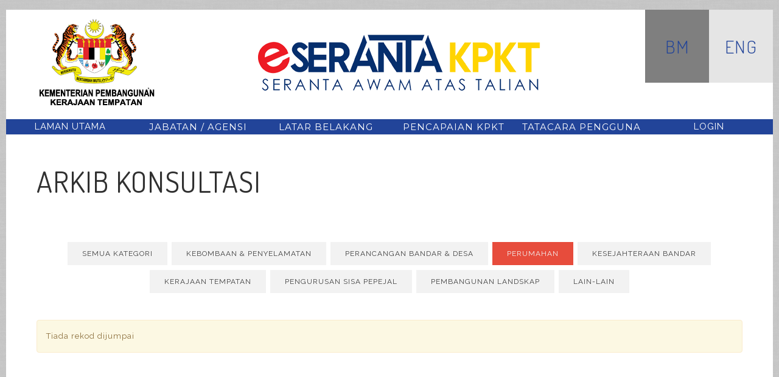

--- FILE ---
content_type: text/html; charset=UTF-8
request_url: https://eseranta.kpkt.gov.my/pages/archive/jpn
body_size: 5252
content:
<!DOCTYPE html>
<html>

<head>
    <meta http-equiv="Content-Type" content="text/html; charset=utf-8" />    <title>
        E-SERANTA:
        Pages    </title>
    <link href="/favicon.ico" type="image/x-icon" rel="icon"/><link href="/favicon.ico" type="image/x-icon" rel="shortcut icon"/><link rel="stylesheet" type="text/css" href="http://fonts.googleapis.com/css?family=Oswald:400,300,700"/><link rel="stylesheet" type="text/css" href="http://fonts.googleapis.com/css?family=Open+Sans:400italic,600italic,700italic,400,600,700"/><link rel="stylesheet" type="text/css" href="/assets/vendor/bootstrap/css/bootstrap.min.css"/><link rel="stylesheet" type="text/css" href="/assets/vendor/fontawesome/css/font-awesome.min.css"/><link rel="stylesheet" type="text/css" href="/assets/vendor/flaticons/flaticon.css"/><link rel="stylesheet" type="text/css" href="/assets/vendor/hover/css/hover-min.css"/><link rel="stylesheet" type="text/css" href="/assets/vendor/wow/animate.css"/><link rel="stylesheet" type="text/css" href="/assets/vendor/fullcalendar/dist/fullcalendar.min.css"/><link rel="stylesheet" type="text/css" href="/assets/vendor/owl-carousel/carousel.custom.css"/><link rel="stylesheet" type="text/css" href="/assets/custom/css/style.css"/>
</head>

<body class="boxed">
<!--Pre-Loader-->
<div id="preloader"></div>

<header>
    <style>
	.nav-a {
		font-size: 15px;
		/* color: #ffffff; */
		text-align: center;
		color: white !important;
		/* background: white; */
	}
</style>

<section id="top-navigation" class="container-fluid nopadding">

	<div class="row nopadding ident e-bg-light-banner">
		<!-- Photo -->
				<a href="\">
			<div class="col-md-10 col-lg-10 vc-photo msa"></div>
		</a>
		<!-- /Photo -->
				<div class="col-md-2 col-lg-2 vc-name nopadding">
			<!-- Name-Position -->
			<div class="row nopadding name">
				<!-- <div class="col-md-10 name-title">
					<h2 class="font-accident-one-bold-banner  uppercase">E-SERANTA </h2>
					<h4 class="font-accident-one-bold-banner2 uppercase">Kementerian Pembangunan Kerajaan Tempatan</h4>
				</div> -->
				<div class="col-md-6 nopadding  name-lang active">
					<a href="/msa/pages/archive/jpn" title="Bahasa" class="hvr-sweep-to-bottom"><span>BM<span></a>				</div>
				<div class="col-md-6 nopadding name-lang ">
					<a href="/eng/pages/archive/jpn" title="English" class="hvr-sweep-to-bottom"><span>ENG<span></a>				</div>
			</div>
		</div>
	</div>


	<div class="e-bg-light-zoro col-md-12 col-lg-12 nopadding  ">

		<div class="nav-a uppercase col-md-2 col-2 col-sm-12 nopadding ">
			<a href="/" class="nav-a">Laman Utama</a>		</div>

		<div class="nav-a uppercase col-md-2 col-2 col-sm-12 nopadding font-accident-one-bold-nav">
			<a href="/pages/categories" class="nav-a">jabatan / agensi</a>		</div>
		
		<div class="nav-a uppercase col-md-2 col-2 col-sm-12 nopadding font-accident-one-bold-nav">
            <a href="/pages/latarbelakang" class="nav-a">latar belakang</a>        </div>
		<div class="nav-a uppercase col-md-2 col-2 col-sm-12 nopadding font-accident-one-bold-nav">
            <a href="/pages/pencapaiankpkt" class="nav-a">pencapaian kpkt</a>        </div>
		<div class="nav-a uppercase col-md-2 col-2 col-sm-12 nopadding font-accident-one-bold-nav">
            <a href="/pages/tatacarapengguna" class="nav-a">tatacara pengguna</a>        </div>

		<!-- <div class="nav-a uppercase col-md-2 col-2 col-sm-12 nopadding font-accident-one-bold-nav">
			<a href="/pages/categories" class="nav-a">jabatan / agensi</a>		</div> -->

		<!-- <div class="nav-a uppercase col-md-2 col-2 col-sm-12 nopadding font-accident-one-bold-nav">
            <a href="/pages/categories" class="nav-a">kategori</a>        </div> -->


		<div class="nav-a uppercase col-md-2 col-2 col-sm-12 nopadding ">
			<a href="/users/login" class="nav-a">Login</a>		</div>

	</div>

</section>
</header>
<div class="content-wrap">
        <div id="blog" class="inner-content">

    <section id="page-title" class="inner-section">
        <div class="container-fluid nopadding wow fadeInRight" data-wow-delay="0.4s" data-wow-offset="10">
            <h2 class="font-accident-two-normal uppercase">arkib konsultasi</h2>
        </div>
    </section>

    <section class="inner-section">

        <div class="port-filter port-filter-light text-center">
            <ul class="two-col-special">
                <li>
                    <a href="/pages/archive" class="">Semua Kategori</a>                </li>
                                    <li>
                        <a href="/pages/archive/bomba" class="">Kebombaan &amp; Penyelamatan</a>                    </li>
                                    <li>
                        <a href="/pages/archive/townplan" class="">Perancangan Bandar &amp; Desa</a>                    </li>
                                    <li>
                        <a href="/pages/archive/jpn" class="active">Perumahan</a>                    </li>
                                    <li>
                        <a href="/pages/archive/skb" class="">Kesejahteraan Bandar</a>                    </li>
                                    <li>
                        <a href="/pages/archive/jkt" class="">Kerajaan Tempatan</a>                    </li>
                                    <li>
                        <a href="/pages/archive/sisa" class="">Pengurusan Sisa Pepejal</a>                    </li>
                                    <li>
                        <a href="/pages/archive/jln" class="">Pembangunan Landskap</a>                    </li>
                                    <li>
                        <a href="/pages/archive/nbos" class="">Lain-lain</a>                    </li>
                            </ul>
        </div>

        <div class="dividewhite3"></div>

        <div class="container-fluid">

            <div id="posts" class="row popup-container">
                <div class="alert alert-warning no-border"><span class="text-semibold">Tiada rekod dijumpai</span></div>            </div>
        </div>

        <div class="dividewhite8 clearfix"></div>

    </section>
    <!-- /Blog Block -->

</div></div>
<!-- /.container -->


<footer class="padding-50 e-bg-light-texture">
    <div class="container-fluid nopadding">
    <div class="row wow fadeInDown" data-wow-delay=".5s" data-wow-offset="12">
        <div class="col-md-6">
            <!-- <h4 class="font-accident-two-normal uppercase">Kementerian Pembangunan Kerajaan Tempatan</h4>-->
			<h4 class="font-accident-two-normal uppercase">Kementerian Pembangunan Kerajaan Tempatan            <!-- <p class="inline-block">No.51, Persiaran Perdana, Presint 4, 62100, Putrajaya.</p> -->
            <div>No. 51, Persiaran Perdana, Precinct 4,</div>
            <div>62100, Putrajaya. </div>
            <div>Tel : 03-8000 8000 Faks 03-8891 5557 </div>
            <br>

            <h4>Bantuan Teknikal</h4>
            <p>seranta@kpkt.gov.my / 03-8891 3514 - 5315</p>
            <br>

            <h4 class="inline-block">Rujukan</h4>
            <p><a href="../pages/view/references" target="_blank">Link</a> </p>
            <div class="divider-dynamic"></div>
        </div>




        <div class="col-md-4">
            <h4 class="font-accident-two-normal uppercase">Langgan</h4>
            <div class="dividewhite1"></div>
            <form action="/subscriptions/apply" form-inline novalidate="form-inline novalidate" role="form" id="SubscriptionApplyForm" method="post" accept-charset="utf-8"><div style="display:none;"><input type="hidden" name="_method" value="POST"/></div>            <div class="form-group">
                <div class="input-group">
                    <input name="data[Subscription][email]" class="form-control subscribe form-control" placeholder="user@test.com" maxlength="255" type="email" id="SubscriptionEmail" required="required"/>                    <div class="input-group-addon"><button style="padding: 0px" class="btn btn-sm" type="submit">Hantar</button></div>
                </div>
            </div>
                        <!--<p>Lorem ipsum dolor sit amet...</p>-->
            <div class="divider-dynamic"></div>
        </div>
        <div class="col-md-2">
            <h4 class="font-accident-two-normal uppercase">Ikuti Kami Di</h4>
            <div class="inline-block"><a href="https://www.facebook.com/KPKTMalaysia" target="_blank"><i class="flaticon-facebook45"></i></a></div>
            <div class="inline-block"><a href="https://twitter.com/kpkt_gov" target="_blank"><i class="flaticon-twitter39"></i></a></div>
            <div class="inline-block"><a href="https://www.instagram.com/kpkt/" target="_blank"><i class="flaticon-instagram14"></i></a></div>
        </div>
        <div class="col-md-6 copyrights text-center">
            <p>Hakcipta Terpelihara © KPKT 2016. Hak Cipta Terpelihara.<br />
                Paparan terbaik resolusi 1024 x 768 dengan pelayar Mozilla Firefox.<br />
                Pengguna Internet Explorer Sila gunakan versi Internet Explorer 9 dan seterusnya            </p>
        </div>
    </div>
    <div class="no-dividewhite"></div>
    <div class="row wow fadeInDown" data-wow-delay=".4s" data-wow-offset="10">
        <!-- <p>
            Last update : 20-01-2026 |
            Visitor count : <canvas id="myCanvasCounter" width="70" height="16"></canvas>
        </p>
                <script>
        var canvas = document.getElementById("myCanvasCounter");
        var ctx = canvas.getContext("2d");
        ctx.font = "14px Helvetica Neue";
        ctx.fillStyle = "white";
        ctx.textAlign = "left";
        ctx.fillText("010716", 1, 15);
        </script> -->
    </div>
</div>
</footer>

<script type="text/javascript" src="/assets/vendor/jquery/js/jquery-2.2.0.min.js"></script><script type="text/javascript" src="/assets/vendor/bootstrap/js/bootstrap.min.js"></script><script type="text/javascript" src="/assets/vendor/moment/moment.js"></script><script type="text/javascript" src="/assets/vendor/isotope/js/isotope.pkgd.min.js"></script><script type="text/javascript" src="/assets/vendor/wow/wow.min.js"></script><script type="text/javascript" src="/assets/vendor/owl-carousel/owl.carousel.min.js"></script><script type="text/javascript" src="/assets/vendor/readmore/readmore.min.js"></script><script type="text/javascript" src="/assets/vendor/fullcalendar/dist/fullcalendar.min.js"></script><script type="text/javascript" src="/assets/custom/js/custom.js"></script>

<script>
    /*(function(i,s,o,g,r,a,m){i['GoogleAnalyticsObject']=r;i[r]=i[r]||function(){
     (i[r].q=i[r].q||[]).push(arguments)},i[r].l=1*new Date();a=s.createElement(o),
     m=s.getElementsByTagName(o)[0];a.async=1;a.src=g;m.parentNode.insertBefore(a,m)
     })(window,document,'script','https://www.google-analytics.com/analytics.js','ga');

     ga('create', 'UA-77363211-1', 'auto');
     ga('send', 'pageview');*/


</script>
<script type="text/javascript" src="/assets/vendor/fullcalendar/dist/locale/ms.js"></script><script>

    $(document).ready(function () {

        //how much items per page to show
        var show_per_page = 10;
        //getting the amount of elements inside content div
        var number_of_items = $('.comment-content').children().size();
        //calculate the number of pages we are going to have
        var number_of_pages = Math.ceil(number_of_items / show_per_page);

        //set the value of our hidden input fields
        $('#current_page').val(0);
        $('#show_per_page').val(show_per_page);

        //now when we got all we need for the navigation let's make it '

        /*
         what are we going to have in the navigation?
         - link to previous page
         - links to specific pages
         - link to next page
         */
        var navigation_html = '<a class="previous_link" href="javascript:previous();">Prev</a>';
        var current_link = 0;
        while (number_of_pages > current_link) {
            navigation_html += '<a class="page_link" href="javascript:go_to_page(' + current_link + ')" longdesc="' + current_link + '">' + (current_link + 1) + '</a>';
            current_link++;
        }
        navigation_html += '<a class="next_link" href="javascript:next();">Next</a>';

        $('#page_navigation').html(navigation_html);

        //add active_page class to the first page link
        $('#page_navigation .page_link:first').addClass('active_page');

        //hide all the elements inside content div
        $('.comment-content').children().css('display', 'none');

        //and show the first n (show_per_page) elements
        $('.comment-content').children().slice(0, show_per_page).css('display', 'block');

    });

    function previous() {

        new_page = parseInt($('#current_page').val()) - 1;
        //if there is an item before the current active link run the function
        if ($('.active_page').prev('.page_link').length == true) {
            go_to_page(new_page);
        }

    }

    function next() {
        new_page = parseInt($('#current_page').val()) + 1;
        //if there is an item after the current active link run the function
        if ($('.active_page').next('.page_link').length == true) {
            go_to_page(new_page);
        }

    }
    function go_to_page(page_num) {
        //get the number of items shown per page
        var show_per_page = parseInt($('#show_per_page').val());

        //get the element number where to start the slice from
        start_from = page_num * show_per_page;

        //get the element number where to end the slice
        end_on = start_from + show_per_page;

        //hide all children elements of content div, get specific items and show them
        $('.comment-content').children().css('display', 'none').slice(start_from, end_on).css('display', 'block');

        /*get the page link that has longdesc attribute of the current page and add active_page class to it
         and remove that class from previously active page link*/
        $('.page_link[longdesc=' + page_num + ']').addClass('active_page').siblings('.active_page').removeClass('active_page');

        //update the current page input field
        $('#current_page').val(page_num);
    }

    $(document).ready(function () {
        $('#calendar').fullCalendar({
            header: {
                left: 'prev,next today',
                center: 'title',
                right: 'month,agendaWeek,agendaDay'
            },
            timeFormat: 'h:mma',
            eventLimit: false, // allow "more" link when too many events
            events: {
                url: 'https://eseranta.kpkt.gov.my/pages/feed',
                type: 'POST',
                error: function () {
                    $('#script-warning').show();
                }
            },
            eventMouseover: function (event, element) {
                $('<p class="tooltip-cal" style="background-color:' + event.backgroundColor + '"></p>')
                    .text(event.title)
                    .appendTo('body')
                    .fadeIn('fast');
            },
            eventMouseout: function (event, element) {
                $('.tooltip-cal').remove();
            },
            eventClick: function (event, element) {

                $('#topicId').attr('href', "https://eseranta.kpkt.gov.my/pages/show/" + event.topicid);

                $('#modal-size').addClass("modal-dialog modal-lg");
                $('.modl-header').html(event.title);
                var htmldesc = event.desc + "<br/>";


                if (event.allDay || !event.end) {
                    htmldesc += "<span> Date : " + formatDate(event.start) + "</span>";
                } else {
                    htmldesc += "<span> Start : " + formatDate(event.start) + "</span>";
                }
                if (event.end) {
                    htmldesc += "<br/><span> End : " + formatDate(event.end) + "</span>";
                }
                $('.modl-desc').html(htmldesc);
                $('#fullCalModal').modal('show'); //modal show

                //clear content modal hidden
                $("#fullCalModal").on("hidden.bs.modal", function () {
                    $(".modl-heade").html("");
                    $(".modl-desc").html("");
                    $(".modal-img").attr('src', "");
                    $("#topicId").attr('href', "");
                });

            },
            eventRender: function (event, element) {
                //check if event.image isset
                if (event.image) {
                    if (element.find('span.fc-time').length) {
                        //put before .fc-time
                        element.find('span.fc-time').before(
                            $("<span class='fc-image'><img src='/frontend/assets/event/dummy/" + event.image + "'></span>"));
                    } else {
                        //put before .fc-title
                        element.find('span.fc-title').before(
                            $("<span class='fc-image'><img src='/frontend/assets/event/dummy/" + event.image + "'></span>"));
                    }
                }

                //Tooltip Position
                element.mousemove(function (e) {
                    var mousex = e.pageX + 10; //Get X coordinates
                    var mousey = e.pageY + 5; //Get Y coordinates
                    $('.tooltip-cal')
                        .css({
                            top: mousey,
                            left: mousex
                        })
                });

            }
        });


        var bodyModal = '<div class="row"><div class="col-md-12">';

        bodyModal += '<div class="" id="div-content">';
        bodyModal += '<div class="modl-row modl-header">';
        bodyModal += '<div class="modl-header-seperator"></div>';
        bodyModal += '</div>';
        bodyModal += '<div class="modl-row modl-desc"></div>';
        bodyModal += '</div></div></div>';


        var modalHtml = ' <div id="fullCalModal" class="modal fade"><div id="modal-size" class="">';
        modalHtml += '<div class="modal-content"><div class="modal-header">';
        modalHtml += '<button type="button" class="close" data-dismiss="modal">';
        modalHtml += '<span aria-hidden="true">×</span> <span class="sr-only">close</span></button>';
        modalHtml += '<h4 class="modal-title">Event Details</h4></div>';
        modalHtml += '<div id="modalBody" class="modal-body">' + bodyModal + '</div>';
        modalHtml += '<div class="modal-footer">';
        modalHtml += '<a href="#" id="topicId" class="btn btn-info">More Info</a>';
        modalHtml += '<button type="button" class="btn btn-default" data-dismiss="modal">Close</button>';
        modalHtml += '</div></div></div></div>';

        $('body').append(modalHtml);

        function formatDate(input) {
            var date = new Date(input);
            var day = date.getDate();
            var month = date.getMonth() + 1;
            var year = date.getFullYear();
            return day + '/' + month + '/' + year;
        }
    });
</script>

</body>

</html>


--- FILE ---
content_type: text/css
request_url: https://eseranta.kpkt.gov.my/assets/vendor/flaticons/flaticon.css
body_size: 846
content:
	/*
  	Flaticon icon font: Flaticon
  	Creation date: 29/02/2016 10:08
  	*/

@font-face {
  font-family: "Flaticon";
  src: url("./flaticon.eot");
  src: url("./flaticon.eot?#iefix") format("embedded-opentype"),
       url("./flaticon.woff") format("woff"),
       url("./flaticon.ttf") format("truetype"),
       url("./flaticon.svg#Flaticon") format("svg");
  font-weight: normal;
  font-style: normal;
}

@media screen and (-webkit-min-device-pixel-ratio:0) {
  @font-face {
    font-family: "Flaticon";
    src: url("./Flaticon.svg#Flaticon") format("svg");
  }
}

[class^="flaticon-"]:before, [class*=" flaticon-"]:before,
[class^="flaticon-"]:after, [class*=" flaticon-"]:after {   
  font-family: Flaticon;
        font-size: 20px;
font-style: normal;
margin-left: 20px;
}

.flaticon-arrows:before { content: "\f100"; }
.flaticon-arrows-1:before { content: "\f101"; }
.flaticon-arrows-2:before { content: "\f102"; }
.flaticon-arrows-3:before { content: "\f103"; }
.flaticon-arrows-4:before { content: "\f104"; }
.flaticon-behance7:before { content: "\f105"; }
.flaticon-bird97:before { content: "\f106"; }
.flaticon-book-bag2:before { content: "\f107"; }
.flaticon-circle:before { content: "\f108"; }
.flaticon-circle-1:before { content: "\f109"; }
.flaticon-circle-2:before { content: "\f10a"; }
.flaticon-circle-3:before { content: "\f10b"; }
.flaticon-circle-4:before { content: "\f10c"; }
.flaticon-circle-5:before { content: "\f10d"; }
.flaticon-circle-6:before { content: "\f10e"; }
.flaticon-clipboard80:before { content: "\f10f"; }
.flaticon-clock:before { content: "\f110"; }
.flaticon-clocks18:before { content: "\f111"; }
.flaticon-download149:before { content: "\f112"; }
.flaticon-download167:before { content: "\f113"; }
.flaticon-earphones18:before { content: "\f114"; }
.flaticon-facebook45:before { content: "\f115"; }
.flaticon-google111:before { content: "\f116"; }
.flaticon-graduation61:before { content: "\f117"; }
.flaticon-graduation9:before { content: "\f118"; }
.flaticon-identification28:before { content: "\f119"; }
.flaticon-insignia:before { content: "\f11a"; }
.flaticon-instagram14:before { content: "\f11b"; }
.flaticon-internet:before { content: "\f11c"; }
.flaticon-linkedin22:before { content: "\f11d"; }
.flaticon-odnolassniki2:before { content: "\f11e"; }
.flaticon-painting62:before { content: "\f11f"; }
.flaticon-paper40:before { content: "\f120"; }
.flaticon-pens15:before { content: "\f121"; }
.flaticon-photo246:before { content: "\f122"; }
.flaticon-photography39:before { content: "\f123"; }
.flaticon-pie-graph:before { content: "\f124"; }
.flaticon-pinterest28:before { content: "\f125"; }
.flaticon-placeholders4:before { content: "\f126"; }
.flaticon-profile5:before { content: "\f127"; }
.flaticon-shopping-carts6:before { content: "\f128"; }
.flaticon-sign:before { content: "\f129"; }
.flaticon-soundcloud8:before { content: "\f12a"; }
.flaticon-stats47:before { content: "\f12b"; }
.flaticon-stats48:before { content: "\f12c"; }
.flaticon-symbol:before { content: "\f12d"; }
.flaticon-three:before { content: "\f12e"; }
.flaticon-three-1:before { content: "\f12f"; }
.flaticon-three-2:before { content: "\f130"; }
.flaticon-tool:before { content: "\f131"; }
.flaticon-tool-1:before { content: "\f132"; }
.flaticon-twitter39:before { content: "\f133"; }
.flaticon-vimeo22:before { content: "\f134"; }
.flaticon-vk6:before { content: "\f135"; }
.flaticon-wordpress16:before { content: "\f136"; }
.flaticon-youtube33:before { content: "\f137"; }

--- FILE ---
content_type: text/css
request_url: https://eseranta.kpkt.gov.my/assets/custom/css/style.css
body_size: 10611
content:
@import url(https://fonts.googleapis.com/css?family=Raleway:400,300,400italic,500,700);
@import url(https://fonts.googleapis.com/css?family=Dosis:300,400,500,700);
@import url(https://fonts.googleapis.com/css?family=Montserrat:400,700);

/*------------------------------------------------------------------
[Color Scheme / Colors, textures]
*/

#preloader {
    position: fixed;
    left: 0;
    top: 0;
    z-index: 99999;
    width: 100%;
    height: 100%;
    overflow: visible;
    background: #666666 url("../images/preloader.gif") no-repeat center center;
}

.e-bg-light-texture {
    background: url("../images/backgrounds/dark_fish_skin.png");
}

.e-bg-light-banner {
    background: url("../images/backgrounds/banner.png");
}

.e-bg-light-zoro {
    background: url("../images/backgrounds/grey_wash_wall_zoro.png");
}

.color01 {
    background-color: #f2f2f2 !important;
}

.color02 {
    background-color: #dadada !important;
}

.color03 {
    background-color: #c1c1c1 !important;
}

.color04 {
    background-color: #a7a7a7 !important;
}

.color05 {
    background-color: #8e8e8e !important;
}

.color06 {
    background-color: #737373 !important;
}

.color07 {
    background-color: #5d5d5d !important;
}

.color08 {
    background-color: #4a4a4a !important;
}

.color09 {
    background-color: #404040 !important;
}

.color10 {
    background-color: #303030 !important;
}

.red {
    background-color: #e74c3c !important;
}

.orange {
    background-color: #e67e22 !important;
}

.green {
    background-color: #1abc9c !important;
}

.blue {
    background-color: #3498db !important;
}

.darkblue {
    background-color: #1c4a6c !important;
}

.cyan {
    background-color: #9b59b6 !important;
}

.yellow {
    background-color: #d9a81d !important;
}

.l-grey {
    background-color: #f2f2f2 !important;
}

.grey {
    background-color: #999 !important;
}

.skin {
    background-color: #fff !important;
}

.fontcolor-regular,
.fontcolor-regular a {
    color: #303030 !important;
}

.fontcolor-invert,
.fontcolor-invert a {
    color: #f2f2f2 !important;
}

.fontcolor-medium,
.fontcolor-medium a {
    color: #737373 !important;
}

.fontcolor-medium-light,
.fontcolor-medium-light a {
    color: #8e8e8e !important;
}

.hovercolor,
.hovercolor a {
    color: #e74c3c !important;
}

.accent-color,
.accent-color a {
    color: #007EA7 !important;
}

.accent-color a:hover {
    color: #e74c3c !important;
}


/*------------------------------------------------------------------
[Typography]
*/


/* Headings Fonts variables */


/* Heading font one */

.font-accident-one-bold-banner {
    font-family: "Montserrat", sans-serif;
    font-weight: 600;
    font-style: normal;
    color: #224499;
}

.font-accident-one-bold-banner2 {
    font-family: "Montserrat", sans-serif;
    font-weight: 400;
    font-style: normal;
    color: #224499;
}

.font-accident-one-bold-nav {
    font-family: "Montserrat", sans-serif;
    font-weight: 400;
    font-style: normal;
    color: #ffffff;
}

.font-accident-one-bold {
    font-family: "Montserrat", sans-serif;
    font-weight: 700;
    font-style: normal;
}

.font-accident-one-normal {
    font-family: "Montserrat", sans-serif;
    font-weight: 400;
    font-style: normal;
}

.font-accident-one-azrul {
    font-family: "Montserrat", sans-serif;
    font-weight: 400;
    font-style: normal;
    text-align: center;
}


/* Heading font two */

.font-accident-two-light {
    font-family: "Dosis", sans-serif;
    font-weight: 300;
}

.font-accident-two-normal {
    font-family: "Dosis", sans-serif;
    font-weight: 400;
}

.font-accident-two-medium {
    font-family: "Dosis", sans-serif;
    font-weight: 500;
}

.font-accident-two-bold {
    font-family: "Dosis", sans-serif;
    font-weight: 700;
}


/* Regular font */

.font-regular-light {
    font-family: "Raleway", sans-serif;
    font-weight: 300;
    font-style: normal;
}

.font-regular-normal {
    font-family: "Raleway", sans-serif;
    font-weight: 400;
    font-style: normal;
}

.font-regular-normal-italic {
    font-family: "Raleway", sans-serif;
    font-weight: 400;
    font-style: oblique;
}

.font-regular-medium {
    font-family: "Raleway", sans-serif;
    font-weight: 500;
    font-style: normal;
}

.font-regular-bold {
    font-family: "Raleway", sans-serif;
    font-weight: 700;
    font-style: normal;
}


/* Headings */

h2 {
    font-size: 48px;
}

h3 {
    line-height: 1.2em;
    font-size: 32px;
}

h4 {
    letter-spacing: 3px;
}

h5 {
    letter-spacing: 3px;
}

h6 {
    font-size: 11px;
    letter-spacing: 3px;
}

h4 a,
h5 a,
h6 a {
    color: #e74c3c;
}

.title {
    padding-bottom: 20px;
    border-bottom: 1px solid rgba(255, 255, 255, 0.3);
    display: initial;
}

.title-light {
    padding-bottom: 20px;
    border-bottom: 1px solid rgba(0, 0, 0, 0.1);
    display: initial;
}


/* Paragraphs */

.small {
    font-size: 12px;
}

.extrasmall {
    font-size: 10px;
}

.superheading {
    font-size: 48px;
}


/*------------------------------------------------------------------
[Buttons]
*/

.btn-lg {
    font-size: 15px;
}

.btn-default {
    font-size: 13px;
}

.btn-sm {
    font-size: 12px;
}

.btn-xs {
    font-size: 11px;
    padding: 3px 9px;
}

.btn-darker,
.btn-blk,
.btn-gr,
.btn-lgr,
.btn-lgr-str,
.btn-grey-str,
.btn-light,
.btn-wh,
.btn-wh-str,
.btn-rd,
.btn-rd-str {
    letter-spacing: 0;
    border-radius: 24px;
    font-weight: 600;
    font-family: "Raleway", sans-serif;
    margin-right: 12px;
    transition: all 0.35s ease-in-out;
    -moz-transition: all 0.35s ease-in-out;
    -webkit-transition: all 0.35s ease-in-out;
    -o-transition: all 0.35s ease-in-out;
    -ms-transition: all 0.35s ease-in-out;
}

.btn-darker {
    border: 1px solid #404040;
    background: #404040;
    color: #f2f2f2 !important;
}

.btn-darker:hover {
    border: 1px solid #e74c3c;
    background: #e74c3c;
    color: #f2f2f2 !important;
}

.btn-blk {
    border: 1px solid #f2f2f2;
    background: #353535;
    color: #f2f2f2 !important;
}

.btn-blk:hover {
    border: 1px solid #e74c3c;
    background: #e74c3c;
    color: #f2f2f2 !important;
}

.btn-blk:focus {
    border: 1px solid #e74c3c;
    background: #e74c3c;
    color: #f2f2f2 !important;
}

.btn-gr {
    border: 1px solid #f2f2f2;
    color: #f2f2f2 !important;
    background: #505050;
}

.btn-gr:hover {
    border: 1px solid #e74c3c;
    background: #e74c3c;
    color: #f2f2f2 !important;
}

.btn-lgr {
    border: 1px solid #a7a7a7;
    background: #a7a7a7;
    color: #f2f2f2 !important;
}

.btn-lgr:hover {
    border: 1px solid #e74c3c;
    background: #e74c3c;
    color: #f2f2f2 !important;
}

.btn-lgr-str {
    background: none;
    border: 2px solid #a7a7a7;
    color: #a7a7a7 !important;
}

.btn-lgr-str:hover {
    background: none;
    border: 2px solid #e74c3c;
    color: #e74c3c !important;
}

.btn-grey-str {
    background: none !important;
    border: 2px solid #404040;
    color: #404040 !important;
}

.btn-grey-str:hover {
    background: none;
    border: 2px solid #e74c3c;
    color: #e74c3c !important;
}

.btn-light {
    background: #c1c1c1;
    border: 1px solid #c1c1c1;
    color: #404040 !important;
}

.btn-light:hover {
    background: #e74c3c;
    border: 1px solid #e74c3c;
    color: #f2f2f2 !important;
}

.btn-wh-str {
    background: none;
    border: 2px solid #f2f2f2;
    color: #f2f2f2 !important;
}

.btn-wh-str:hover {
    background: none;
    border: 2px solid #e74c3c;
    color: #e74c3c !important;
}

.btn-wh {
    background: #f2f2f2;
    border: 2px solid;
    color: #404040 !important;
}

.btn-wh:hover {
    background: #e74c3c;
    border: 2px solid #e74c3c;
    color: #f2f2f2 !important;
}

.btn-rd {
    border: 1px solid #e74c3c;
    color: #f2f2f2 !important;
    background: #e74c3c;
}

.btn-rd:hover {
    border: 1px solid #ec1717;
    background: #ec1717;
    color: #f2f2f2 !important;
}

.btn-rd-str {
    background: none;
    border: 2px solid #e74c3c;
    color: #e74c3c !important;
}

.btn-rd-str:hover {
    background: none;
    border: 2px solid #f2f2f2;
    color: #f2f2f2 !important;
}


/*------------------------------------------------------------------
[4. Basic Styles]
*/

body {
    display: block;
    background-color: #404040;
    overflow-x: hidden;
    overflow-y: auto;
    color: #303030;
    font: 13px/1.7 "Raleway", sans-serif;
    font-weight: 400;
    letter-spacing: 1px;
    background-image: url("../images/backgrounds/grey_wash_wall.png");
    -webkit-font-smoothing: antialiased;
    -webkit-backface-visibility: hidden;
    -moz-backface-visibility: hidden;
    -ms-backface-visibility: hidden;
}

.boxed {
    display: block;
    background-color: #676767;
    position: relative;
    max-width: 1260px;
    margin-right: auto;
    margin-left: auto;
}

.boxed header {
    margin: 16px 0 0 0;
}

.clearfix:after {
    content: ".";
    visibility: hidden;
    display: block;
    height: 0;
    clear: both;
}

a,
a i {
    cursor: pointer;
    text-decoration: none;
    color: #404040;
    transition: all 0.25s ease 0s;
    -moz-transition: all 0.25s ease 0s;
    -webkit-transition: all 0.25s ease 0s;
    -o-transition: all 0.25s ease 0s;
}

a:hover,
a:focus {
    text-decoration: none;
    outline: none;
}

p {
    line-height: 20px;
    font-size: 13px;
    font-weight: 400;
    margin: 0 0 10px 0;
    color: #303030;
    letter-spacing: 1px;
}

hr {
    margin-bottom: 0;
    margin-top: 0;
    border-top: 1px solid #f1f1f1;
    border-bottom: none;
    border-left: none;
    border-right: none;
}

ul {
    padding-left: 0;
    list-style: none;
    margin-left: 0;
}

ul li {
    padding: 0;
}

ul li a {
    cursor: pointer;
    color: #303030;
}

ul li,
ul li a {
    font-size: 13px;
}

ul.list-o {
    list-style: none;
    padding: 0;
    margin: 0;
}

ul.list-o li {
    padding-left: 1em;
    text-indent: -.7em;
}

ul.list-o li:before {
    padding-right: 4px;
    content: "O";
    color: #e74c3c;
}

.no-dividewhite {
    height: 0px;
}

.dividewhite1 {
    height: 10px;
}

.dividewhite2 {
    height: 20px;
}

.dividewhite3 {
    height: 30px;
}

.dividewhite4 {
    height: 40px;
}

.dividewhite6 {
    height: 60px;
}

.dividewhite8 {
    height: 80px;
}

.dividewhite9 {
    height: 90px;
}

.dividewhite10 {
    height: 100px;
}

.divider-dynamic {
    height: 10px;
}

.height-600 {
    min-height: 600px;
}

.height-500 {
    min-height: 500px;
}

.height-400 {
    min-height: 400px;
}

.height-300 {
    min-height: 300px;
}

.height-200 {
    min-height: 200px;
}

.height-100 {
    min-height: 100px;
}

.padding-news,
.padding-custome,
.padding-2,
.padding-5,
.padding-10,
.padding-20,
.padding-30,
.padding-40,
.padding-50,
.padding-60 {
    overflow: hidden;
}

.padding-news {
    padding: 40px 10px 0px 10px;
}

.padding-custome {
    padding: 10px 10px 10px 10px;
}

.padding-2 {
    padding: 3px 2px;
}

.padding-5 {
    padding: 2px 5px 5px 2px;
}

.padding-10 {
    padding: 5px 10px 10px 5px;
}

.padding-20 {
    padding: 10px 20px 20px 10px;
}

.padding-30 {
    padding: 20px 30px 30px 20px;
}

.padding-40 {
    padding: 30px 40px 30px 40px;
}

.padding-50 {
    padding: 35px 50px 40px 50px;
}

.padding-60 {
    padding: 50px 60px 50px 60px;
}

.row-no-padding [class*="col-"] {
    padding-left: 0 !important;
    padding-right: 0 !important;
}

.nopadding {
    padding: 0 !important;
    margin: 0 !important;
}

.e-absolute {
    position: absolute !important;
}

.e-relative {
    position: relative !important;
}

.e-fixed {
    position: fixed !important;
}

.inline {
    display: inline;
}

.block {
    display: block;
}

.inline-block {
    display: inline-block;
}

.e-centered {
    margin: 0 auto;
}

.table {
    display: table;
}

.table-row {
    display: table-row;
}

.table-cell {
    display: table-cell;
}

.uppercase {
    text-transform: uppercase;
}

i {
    color: #8e8e8e;
}

.hidden {
    display: none;
}

.respon-wrap img {
    max-width: 100% !important;
    height: auto;
    display: block;
}

.fullwidth {
    width: 100% !important;
}

.width-90 {
    width: 90%;
}

.width-80 {
    width: 80%;
}

.width-70 {
    width: 70%;
}

.width-60 {
    width: 60%;
}

.width-50 {
    width: 50%;
}

.width-40 {
    width: 40%;
}

.width-30 {
    width: 30%;
}

#back-top a {
    background: #404040 url(../images/back_top.png) no-repeat 50% 50%;
    border: 1px solid #f2f2f2;
    bottom: 60px;
    display: block;
    height: 40px;
    position: fixed;
    right: 30px;
    width: 40px;
    z-index: 10;
    transition: all 0.35s ease-in-out;
    -moz-transition: all 0.35s ease-in-out;
    -webkit-transition: all 0.35s ease-in-out;
    -o-transition: all 0.35s ease-in-out;
    -ms-transition: all 0.35s ease-in-out;
}

#back-top a:hover {
    background: #e74c3c url(../images/back_top.png) no-repeat 50% 50%;
    border-color: #e74c3c;
}

input,
textarea {
    border: 0;
    background: none !important;
    border: 1px solid #dadada;
    width: 100%;
    padding-top: 5px;
    padding-bottom: 5px;
    text-indent: 5px;
    color: #fff;
    transition: all 0.5s;
    -moz-transition: all 0.5s;
    -webkit-transition: all 0.5s;
    -o-transition: all 0.5s;
}

#UserProfileForm input[readonly] {
    background-color: #f2f2f2 !important;
    background: #f2f2f2 !important;
}

input:focus,
textarea:focus {
    border-color: #007EA7;
}

input,
textarea,
button {
    color: #777;
    font-size: 14px;
    font-weight: 400;
    letter-spacing: 1px;
    font-family: "Raleway", "Helvetica Neue", Helvetica, Arial, sans-serif;
}

button,
input,
select,
textarea {
    -webkit-box-sizing: border-box;
    -moz-box-sizing: border-box;
    box-sizing: border-box;
    margin: 0;
    max-width: 100%;
    vertical-align: baseline;
    font-size: 100%;
}

:focus {
    outline: 0;
}


/*------------------------------------------------------------------
[13. Media Query]
*/

@media (max-width: 1200px) {
    .boxed .content-wrap {
        margin: 0;
    }
    footer {
        margin: 0;
    }
}

@media (max-width: 992px) {
    .count {
        margin-bottom: 32px !important;
    }
    ul.timeline-vert:before {
        left: 40px !important;
    }
    ul.timeline-vert>li>.timeline-panel {
        width: calc(100% - 90px) !important;
        width: -moz-calc(100% - 90px) !important;
        width: -webkit-calc(100% - 90px) !important;
    }
    ul.timeline-vert>li>.timeline-badge {
        left: 15px !important;
        margin-left: 0 !important;
        top: 16px !important;
    }
    ul.timeline-vert>li>.timeline-panel {
        float: right !important;
    }
    ul.timeline-vert>li>.timeline-panel:before {
        border-left-width: 0 !important;
        border-right-width: 15px !important;
        left: -15px !important;
        right: auto !important;
    }
    ul.timeline-vert>li>.timeline-panel:after {
        border-left-width: 0 !important;
        border-right-width: 14px !important;
        left: -14px !important;
        right: auto !important;
    }
    .divider-dynamic {
        height: 40px;
    }
    #top-navigation .ident .vc-name .position .pdf,
    #top-navigation .ident .vc-name .name .name-pdf {
        display: none;
    }
}

@media (max-width: 801px) {
    .boxed header {
        margin: 0;
    }
    footer {
        margin: 0 !important;
    }
}

@media (max-width: 768px) {
    .divider-dynamic {
        height: 60px;
    }
    .cd-intro {
        width: 100% !important;
        max-width: 768px;
    }
    .port-filter ul li {
        display: block;
        margin-bottom: 24px;
    }
    #homesection .m-details .quote {
        margin: 14px 0;
        padding-left: 0 !important;
        border-left: none !important;
    }
    .progressbar {
        width: 100% !important;
    }
    .circle {
        width: 90% !important;
    }
    #top-navigation .ident .vc-name .name h2 {
        font-size: 36px;
    }
    #top-navigation .ident .vc-name .name .name-title {
        padding-top: 24px;
        text-align: center;
    }
    #top-navigation .ident .vc-name .position h4 {
        font-size: 18px;
    }
    #top-navigation .ident .vc-name .position .position-title {
        padding-top: 30px;
        text-align: center;
    }
}

@media (max-width: 600px) {
    .grid .row .grid-item {
        padding-right: 0 !important;
        padding-left: 0 !important;
    }
    .media-body,
    .media-left,
    .media-right {
        display: initial;
    }
}

@media (max-width: 400px) {
    h5 {
        letter-spacing: 0;
    }
    .divider-dynamic {
        height: 40px;
    }
    .padding-50 {
        padding: 30px 14px 35px 14px;
    }
    .inner-content .inner-section {
        padding: 30px 14px !important;
    }
    ul.timeline-vert>li>.timeline-panel {
        width: 100% !important;
    }
    #timeline-vertical .timeline-vert .timeline-badge,
    #timeline-vertical .timeline-vert:before {
        display: none;
    }
    #timeline-vertical .timeline-vert .timeline-panel:before {
        border-color: transparent !important;
    }
    .cd-headline.clip .cd-words-wrapper::after {
        top: 2px !important;
    }
    #top-navigation .ident .vc-name .name h2 {
        font-size: 26px !important;
    }
    #top-navigation .ident .vc-name .name .name-title {
        padding-top: 34px !important;
    }
    #top-navigation .ident .vc-name .position h4 {
        font-size: 11px !important;
    }
    #top-navigation .ident .vc-name .position .position-title {
        padding-top: 40px !important;
    }
}


/*------------------------------------------------------------------
[VCard Modules]
*/

.content-wrap {
    -webkit-overflow-scrolling: touch;
}

#top-navigation {
    z-index: 3;
    border-bottom: 1px solid #f2f2f2;
}

#top-navigation .ident {
    color: #a7a7a7;
}


/* #top-navigation .ident .vc-photo { */


/* min-height: 360px; */


/*
    -webkit-filter: grayscale(100%);
    -moz-filter: grayscale(100%);
    -ms-filter: grayscale(100%);
    -o-filter: grayscale(100%);
    filter: grayscale(100%);
    filter: url(../images/grayscale.svg#greyscale);
    */


/* Firefox 4+ */


/*    filter: gray;*/


/* IE 6-9 */


/*
    -moz-transition: all .5s ease-in-out;
    -webkit-transition: all .5s ease-in-out;
    transition: all .5s ease-in-out;
    */


/* } */

#top-navigation .ident .eng {
    /* background: url("../images/BI.jpg"); */
	background: url("../images/logo2.png");
	min-height: 180px;
    background-position: center center;
    background-repeat: no-repeat;
    /* background-size: cover; */
}

#top-navigation .ident .msa {
    /* background: url("../images/BM.jpg"); */
	background: url("../images/logo2.png");
    min-height: 180px;
    background-position: center center;
    background-repeat: no-repeat;
    /* background-size: cover; */
}


/*
#top-navigation .ident .vc-photo img {
padding: 10px;
}
*/

#top-navigation .ident .vc-photo a {
    width: 100%;
    height: 100%;
}

#top-navigation .ident:hover .vc-photo {
    -webkit-filter: grayscale(0%);
    -moz-filter: grayscale(0%);
    -ms-filter: grayscale(0%);
    -o-filter: grayscale(0%);
    filter: none;
}

#top-navigation .ident .vc-name .name .name-title {
    padding: 0px 40px 18px 40px;
    min-height: 120px;
    max-height: 120px;
    overflow: hidden;
}

#top-navigation .ident .vc-name .name .name-pdf {
    background: rgba(0, 0, 0, 0.1);
    min-height: 120px;
    max-height: 120px;
    text-align: center;
}

#top-navigation .ident .vc-name .name .name-pdf a {
    width: 100%;
    text-decoration: none;
    color: #f2f2f2;
}

#top-navigation .ident .vc-name .name .name-pdf a i {
    padding-top: 24px;
    display: block;
}

#top-navigation .ident .vc-name .name .name-pdf a i:before {
    width: 100%;
    opacity: .6;
    color: #c1c1c1;
    font-size: 40px;
    margin: 0;
    transition: all 0.35s ease-in-out;
    -moz-transition: all 0.35s ease-in-out;
    -webkit-transition: all 0.35s ease-in-out;
    -o-transition: all 0.35s ease-in-out;
    -ms-transition: all 0.35s ease-in-out;
}

#top-navigation .ident .vc-name .name .name-pdf a:hover i:before {
    opacity: 1;
}

#top-navigation .ident .vc-name .name .name-lang {
    background: rgba(0, 0, 0, 0.1);
    min-height: 120px;
    max-height: 120px;
    text-align: center;
}

#top-navigation .ident .vc-name .name .name-lang.active {
    background: rgba(0, 0, 0, 0.5) none repeat scroll 0 0 !important;
}

#top-navigation .ident .vc-name .name .name-lang a {
    width: 100%;
    text-decoration: none;
    color: #224499;
}

#top-navigation .ident .vc-name .name .name-lang a span {
    font-size: 30px;
    padding-top: 35px;
    display: block;
    font-family: "Dosis", sans-serif;
    font-weight: 300;
}

#top-navigation .ident .vc-name .name .name-lang a span:before,
{
    width: 100%;
    opacity: .6;
    color: #c1c1c1;
    font-size: 40px;
    margin: 0;
    transition: all 0.35s ease-in-out;
    -moz-transition: all 0.35s ease-in-out;
    -webkit-transition: all 0.35s ease-in-out;
    -o-transition: all 0.35s ease-in-out;
    -ms-transition: all 0.35s ease-in-out;
}

#top-navigation .ident .vc-name .name .name-lang a:hover span:before {
    opacity: 1;
}

#top-navigation .ident .vc-name .name h2 {
    margin: 0;
    font-size: 40px;
    line-height: 2.1em;
}

#top-navigation .ident .vc-name .position {
    color: #c1c1c1;
}

#top-navigation .ident .vc-name .position .position-title {
    background: rgba(0, 0, 0, 0.2);
    padding: 23px 40px 34px 40px;
    min-height: 120px;
    max-height: 120px;
}

#top-navigation .ident .vc-name .position .pdf {
    background: rgba(0, 0, 0, 0.3);
    min-height: 120px;
    max-height: 120px;
    text-align: center;
}

#top-navigation .ident .vc-name .position .pdf a {
    width: 100%;
    text-decoration: none;
    color: #f2f2f2;
}

#top-navigation .ident .vc-name .position .pdf a i {
    padding-top: 24px;
    display: block;
}

#top-navigation .ident .vc-name .position .pdf a i:before {
    width: 100%;
    opacity: .6;
    color: #c1c1c1;
    font-size: 40px;
    margin: 0;
    transition: all 0.35s ease-in-out;
    -moz-transition: all 0.35s ease-in-out;
    -webkit-transition: all 0.35s ease-in-out;
    -o-transition: all 0.35s ease-in-out;
    -ms-transition: all 0.35s ease-in-out;
}

#top-navigation .ident .vc-name .position .pdf a:hover i:before {
    opacity: 1;
}

#top-navigation .ident .vc-name .position h4 {
    font-size: 24px;
    line-height: 1.8em;
    white-space: nowrap;
    overflow: hidden;
    text-overflow: ellipsis;
    letter-spacing: 2px;
}

#top-navigation .ident .vc-name .position p {
    font-size: 12px;
}

#top-navigation .menuitem {
    min-height: 120px;
    background: #546543;
    text-align: center;
}

#top-navigation .menuitem a {
    width: 100%;
    text-decoration: none;
    color: #f2f2f2;
}

#top-navigation .menuitem a i {
    padding-top: 10px;
    display: block;
}

#top-navigation .menuitem a i:before {
    color: #f2f2f2;
    font-size: 40px;
    margin: 0;
}

#top-navigation .menuitem a span {
    display: block;
    width: 100%;
    text-align: center;
    text-transform: uppercase;
    font-size: 12px;
    font-weight: 600;
}

.hvr-sweep-to-bottom:before,
.hvr-sweep-to-right:before {
    height: 120px;
}

.hvr-sweep-to-bottom:before {
    background: rgba(253, 253, 253, 0.2);
}

.hvr-sweep-to-right:before {
    background: rgba(255, 255, 255, 0.1);
}

.cd-intro {
    width: 90%;
    max-width: 768px;
}

.cd-words-wrapper {
    display: inline-block;
    position: relative;
    text-align: left;
}

.cd-words-wrapper b {
    display: inline-block;
    position: absolute;
    white-space: nowrap;
    font-weight: 400;
    left: 0;
    top: 0;
}

.cd-words-wrapper b.is-visible {
    position: relative;
}

.no-js .cd-words-wrapper b {
    opacity: 0;
}

.no-js .cd-words-wrapper b.is-visible {
    opacity: 1;
}

.cd-headline.clip span {
    display: inline-block;
    padding: .2em 0;
}

.cd-headline.clip .cd-words-wrapper {
    overflow: hidden;
    vertical-align: top;
}

.cd-headline.clip .cd-words-wrapper::after {
    /* line */
    content: '';
    position: absolute;
    top: 6px;
    right: 0;
    width: 2px;
    height: 80%;
    background-color: #5d5d5d;
}

.cd-headline.clip b {
    opacity: 0;
}

.cd-headline.clip b.is-visible {
    opacity: 1;
}

.mfp-arrow-right:after,
.mfp-arrow-right .mfp-a {
    position: absolute;
    padding: 13px;
    box-shadow: inset 2px -2px 0 0 #fff;
    cursor: pointer;
    -moz-transition: .15s;
    -o-transition: .15s;
    -webkit-transition: .15s;
    transition: .15s;
    margin-left: 0;
    border-left: 0;
    -moz-transform: rotate(225deg);
    -ms-transform: rotate(225deg);
    -o-transform: rotate(225deg);
    -webkit-transform: rotate(225deg);
    transform: rotate(225deg);
}

.mfp-arrow-left:after,
.mfp-arrow-left .mfp-a {
    position: absolute;
    padding: 13px;
    box-shadow: inset 2px -2px 0 0 #fff;
    cursor: pointer;
    left: 50px;
    -moz-transition: .15s;
    -o-transition: .15s;
    -webkit-transition: .15s;
    transition: .15s;
    margin-left: 0;
    border-right: 0;
    -moz-transform: rotate(45deg);
    -ms-transform: rotate(45deg);
    -o-transform: rotate(45deg);
    -webkit-transform: rotate(45deg);
    transform: rotate(45deg);
}

.mfp-arrow-right:before,
.mfp-arrow-left:before {
    display: none;
}

.progressbar {
    display: inline-block;
    width: 200px;
    margin: 25px;
}

.circle {
    width: 100%;
    margin: 0 auto;
    margin-top: 10px;
    display: inline-block;
    position: relative;
    text-align: center;
}

.circle h5 {
    margin-top: 18px;
}

.circle canvas {
    vertical-align: middle;
}

.circle div {
    position: absolute;
    top: 42px;
    left: 0;
    width: 100%;
    text-align: center;
    line-height: 40px;
    font-size: 24px;
}

.circle strong i {
    font-style: normal;
    font-size: 0.6em;
    font-weight: normal;
}

.circle span {
    display: block;
    color: #aaa;
    margin-top: 12px;
}


/* Vertical Timeline */

#timeline-vertical>div>div .btn-lgr-str {
    margin-right: 0 !important;
}

#timeline-vertical .timeline-vert {
    list-style: none;
    padding: 20px 0 20px;
    position: relative;
}

#timeline-vertical .timeline-vert:before {
    top: 0;
    bottom: 0;
    position: absolute;
    content: " ";
    width: 2px;
    opacity: .5;
    left: 50%;
    margin-left: -0.5px;
}

#timeline-vertical .timeline-vert li {
    margin-bottom: 20px;
    position: relative;
}

#timeline-vertical .timeline-vert li:before,
#timeline-vertical .timeline-vert li:after {
    content: " ";
    display: table;
}

#timeline-vertical .timeline-vert li:after {
    clear: both;
}

#timeline-vertical .timeline-vert li .timeline-photo {
    min-height: 120px;
}

#timeline-vertical .timeline-vert li .timeline-time {
    padding: 6px 14px;
    position: absolute;
    z-index: 9;
    -moz-transition: all .5s ease-in-out;
    -webkit-transition: all .5s ease-in-out;
    transition: all .5s ease-in-out;
}

#timeline-vertical .timeline-vert li:hover .timeline-photo {
    -webkit-filter: grayscale(0%);
    -moz-filter: grayscale(0%);
    -ms-filter: grayscale(0%);
    -o-filter: grayscale(0%);
    filter: none;
}

#timeline-vertical .timeline-vert li.timeline-inverted>.timeline-panel {
    float: right;
}

#timeline-vertical .timeline-vert li.timeline-inverted>.timeline-panel:before {
    border-left-width: 0;
    border-right-width: 15px;
    left: -15px;
    right: auto;
}

#timeline-vertical .timeline-vert li.timeline-inverted>.timeline-panel:after {
    border-left-width: 0;
    border-right-width: 14px;
    left: -14px;
    right: auto;
}

#timeline-vertical .timeline-vert .timeline-badge {
    width: 50px;
    height: 50px;
    line-height: 50px;
    font-size: 1.4em;
    text-align: center;
    position: absolute;
    top: 16px;
    left: 50%;
    margin-left: -25px;
    z-index: 100;
    border-top-right-radius: 50%;
    border-top-left-radius: 50%;
    border-bottom-right-radius: 50%;
    border-bottom-left-radius: 50%;
    -moz-transition: all .5s ease-in-out;
    -webkit-transition: all .5s ease-in-out;
    transition: all .5s ease-in-out;
}

#timeline-vertical .timeline-vert .timeline-badge i:before {
    -moz-transition: all .5s ease-in-out;
    -webkit-transition: all .5s ease-in-out;
    transition: all .5s ease-in-out;
    font-size: 22px;
    left: -9px;
    top: -2px;
    position: relative;
}

#timeline-vertical .timeline-vert .timeline-panel {
    width: 46%;
    float: left;
    border-radius: 0;
    padding: 30px;
    position: relative;
    -moz-transition: all .5s ease-in-out;
    -webkit-transition: all .5s ease-in-out;
    transition: all .5s ease-in-out;
}

#timeline-vertical .timeline-vert .timeline-panel:before {
    position: absolute;
    top: 26px;
    right: -15px;
    display: inline-block;
    border-top: 15px solid transparent;
    border-bottom: 15px solid transparent;
    content: " ";
    -moz-transition: all .5s ease-in-out;
    -webkit-transition: all .5s ease-in-out;
    transition: all .5s ease-in-out;
}

#timeline-vertical .timeline-vert .timeline-panel:after {
    position: absolute;
    top: 27px;
    right: -14px;
    display: inline-block;
    border-top: 14px solid transparent;
    border-bottom: 14px solid transparent;
    content: " ";
    -moz-transition: all .5s ease-in-out;
    -webkit-transition: all .5s ease-in-out;
    transition: all .5s ease-in-out;
}

#timeline-vertical .timeline-vert .timeline-panel h3 {
    line-height: 1.3em;
}

#timeline-vertical .timeline-vert .timeline-panel h6 {
    padding-left: 14px;
    margin-bottom: 12px;
}

#timeline-vertical .timeline-vert .timeline-panel h3,
#timeline-vertical .timeline-vert .timeline-panel h6 {
    -moz-transition: all .5s ease-in-out;
    -webkit-transition: all .5s ease-in-out;
    transition: all .5s ease-in-out;
}

.timeline-dark:before {
    background-color: #c1c1c1;
}

.timeline-dark .timeline-badge {
    color: #404040;
    background: #737373;
}

.timeline-dark .timeline-badge i:before {
    color: #404040;
}

.timeline-dark .timeline-panel {
    background: #575757;
}

.timeline-dark .timeline-panel:before {
    border-left: 15px solid #575757;
    border-right: 0 solid #575757;
}

.timeline-dark .timeline-panel:after {
    border-left: 14px solid #575757;
    border-right: 0 solid #575757;
}

.timeline-dark .timeline-panel h6 {
    border-left: 1px solid #e74c3c;
}

.timeline-dark li .timeline-time {
    background-color: #737373;
}

.timeline-dark li .timeline-time i {
    color: #f2f2f2;
}

.timeline-dark li:hover .timeline-badge {
    background: #e74c3c !important;
}

.timeline-dark li:hover .timeline-badge i:before {
    color: #f2f2f2;
}

.timeline-dark li:hover .timeline-time {
    background-color: #e74c3c;
}

.timeline-dark li:hover .timeline-panel {
    background: #646464;
}

.timeline-dark li:hover .timeline-panel:before {
    border-top: 15px solid transparent;
    border-left: 15px solid #646464;
    border-right: 0 solid #646464;
}

.timeline-dark li:hover .timeline-panel:after {
    border-top: 14px solid transparent;
    border-left: 14px solid #646464;
    border-right: 0 solid #646464;
}

.timeline-light:before {
    background-color: #dadada;
}

.timeline-light .timeline-badge {
    color: #404040;
    background: #c1c1c1;
    border: 2px solid #fff;
}

.timeline-light .timeline-badge i:before {
    color: #fff;
}

.timeline-light .timeline-panel {
    background: #fff;
    border: 1px solid #c1c1c1;
}

.timeline-light .timeline-panel:before {
    border-left: 15px solid #c1c1c1;
    border-right: 0 solid #c1c1c1;
}

.timeline-light .timeline-panel:after {
    border-left: 14px solid #c1c1c1;
    border-right: 0 solid #c1c1c1;
}

.timeline-light .timeline-panel h6 {
    border-left: 1px solid #a7a7a7;
}

.timeline-light li .timeline-time {
    background-color: #9b9b9b;
}

.timeline-light li .timeline-time i {
    color: #f2f2f2;
}

.timeline-light li:hover .timeline-badge {
    background: #5d5d5d;
}

.timeline-light li:hover .timeline-badge i:before {
    color: #fff;
}

.timeline-light li:hover .timeline-time {
    background-color: #e74c3c;
}

.timeline-light li:hover .timeline-panel {
    box-shadow: 0 0 10px rgba(0, 0, 0, 0.3);
}

.timeline-light li:hover .timeline-panel:before {
    border-top: 15px solid transparent;
    border-left: 15px solid #5d5d5d;
    border-right: 0 solid #5d5d5d;
}

.timeline-light li:hover .timeline-panel:after {
    border-top: 14px solid transparent;
    border-left: 14px solid #5d5d5d;
    border-right: 0 solid #5d5d5d;
}

.timeline-light li:hover h3,
.timeline-light li:hover h6 {
    color: #e74c3c !important;
}

.timeline-light li:hover h6 {
    border-color: #e74c3c;
}

.timeline-title {
    margin-top: 0;
    color: inherit;
}

.timeline-body>p,
.timeline-body>ul {
    margin-bottom: 0;
}

.timeline-body>p+p {
    margin-top: 5px;
}

.timeline-bg01,
.timeline-bg01-01,
.timeline-bg02,
.timeline-bg02-01,
.timeline-bg03,
.timeline-bg03-01,
.timeline-bg04,
.timeline-bg04-01 {
    -webkit-filter: grayscale(100%);
    -moz-filter: grayscale(100%);
    -ms-filter: grayscale(100%);
    -o-filter: grayscale(100%);
    filter: grayscale(100%);
    filter: url(../images/grayscale.svg#greyscale);
    /* Firefox 4+ */
    filter: gray;
    /* IE 6-9 */
    -moz-transition: all .5s ease-in-out;
    -webkit-transition: all .5s ease-in-out;
    transition: all .5s ease-in-out;
}

.timeline-bg01 {
    background: url("../images/timeline-1.jpg");
    background-position: center;
    background-size: cover;
}

.timeline-bg01-01 {
    background: url("../images/timeline-1-01.jpg");
    background-position: center;
    background-size: cover;
}

.timeline-bg02 {
    background: url("../images/timeline-2.jpg");
    background-position: center;
    background-size: cover;
}

.timeline-bg02-01 {
    background: url("../images/timeline-2-01.jpg");
    background-position: center;
    background-size: cover;
}

.timeline-bg03 {
    background: url("../images/timeline-3.jpg");
    background-position: center;
    background-size: cover;
}

.timeline-bg03-01 {
    background: url("../images/timeline-3-01.jpg");
    background-position: center;
    background-size: cover;
}

.timeline-bg04 {
    background: url("../images/timeline-4.jpg");
    background-position: center;
    background-size: cover;
}

.timeline-bg04-01 {
    background: url("../images/timeline-4-01.jpg");
    background-position: center;
    background-size: cover;
}


/* Counts Block */

.bg-light .counts {
    color: #f2f2f2;
}

.bg-dark .counts {
    color: #f2f2f2;
}

.counts {
    text-align: center;
}

.counts i::before,
.counts .count,
.counts .digit,
.counts .count-text {
    transition: all 0.35s ease-in-out;
    -moz-transition: all 0.35s ease-in-out;
    -webkit-transition: all 0.35s ease-in-out;
    -o-transition: all 0.35s ease-in-out;
    -ms-transition: all 0.35s ease-in-out;
    transition-delay: .1s;
}

.counts .count-container {
    text-align: center;
}

.counts .count-container .count-icon {
    margin: 0;
    padding: 0;
    font-size: 25px;
}

.counts .count-container .count-icon i::before {
    font-size: 40px;
    margin: 0;
}

.counts .count-container .count {
    text-align: center;
    display: inline-block;
}

.counts .count-container .count .digit {
    font-size: 40px;
    line-height: 64px;
    margin: 0;
    padding: 0;
}

.counts .count-container .count .count-text {
    margin-top: 8px;
    font-size: 11px;
    text-transform: uppercase;
    letter-spacing: 3px;
}

.counts .count-container .count:hover {
    cursor: pointer;
}

#counts-dark-bg {
    background: url("../images/backgrounds/dark_wood.png");
}

#counts-dark-bg .count-container .count-icon i::before {
    color: #f2f2f2;
}

#counts-dark-bg .count-container .count .digit {
    color: #f2f2f2;
}

#counts-dark-bg .count-container .count .count-text {
    color: #f2f2f2;
}

#counts-dark-bg .count-container .count:hover {
    color: #e74c3c;
}

#counts-dark-bg .count-container .count:hover i::before {
    color: #e74c3c;
}

#counts-dark-bg .count-container .count:hover .digit,
#counts-dark-bg .count-container .count:hover .count-text {
    color: #e74c3c;
}

#counts-light-bg .count-container .count-icon i::before {
    color: #404040;
}

#counts-light-bg .count-container .count .digit {
    color: #404040;
}

#counts-light-bg .count-container .count .count-text {
    color: #404040;
}

#counts-light-bg .count-container .count:hover {
    color: #e74c3c;
}

#counts-light-bg .count-container .count:hover i::before {
    color: #e74c3c;
}

#counts-light-bg .count-container .count:hover .digit,
#counts-light-bg .count-container .count:hover .count-text {
    color: #e74c3c;
}

.grid {
    padding: 0;
}

.grid .row {
    margin-left: 0;
    margin-right: 0;
}

.grid .row .grid-item {
    border: none;
    padding-right: 5px;
    padding-left: 5px;
}

.grid {
    -webkit-transition-property: height, width;
    -moz-transition-property: height, width;
    -ms-transition-property: height, width;
    -o-transition-property: height, width;
    transition-property: height, width;
}

.portfolio-details {
    padding: 14px;
}

.portfolio-caption {
    width: 100%;
    background: #f2f2f2;
    padding: 12px 18px 21px 18px;
    text-align: left;
    font-size: 12px;
}

.portfolio-caption p {
    margin: 0;
    line-height: 18px;
}

.portfolio-caption .portfolio-date {
    font-size: 11px;
    line-height: 20px;
    color: #999;
}

.portfolio-caption .portfolio-date a {
    color: #999;
}

.portfolio-caption .portfolio-date a:hover {
    color: #e74c3c;
    text-decoration: none;
}

.portfolio-caption .portfolio-date span {
    position: relative;
    font-size: 14px;
    margin-right: 2px;
}

.portfolio-caption .portfolio-date p {
    display: inline-block;
    margin-right: 10px;
}

.portfolio-caption a {
    color: #404040;
}

.portfolio-caption h4 {
    margin: 10px 0 5px 0;
}

.portfolio-caption h4 a {
    color: #4a4a4a;
}

.portfolio-caption h4 a:hover,
.portfolio-caption h4 a:active,
.portfolio-caption h4 a:focus {
    color: #e74c3c;
    text-decoration: none;
}

.portfolio-caption h4 a:visited {
    text-decoration: none;
}

.portfolio-item-data ul {
    padding-left: 0;
}

.portfolio-item-data ul li span {
    font-weight: 600;
}

.port-filter ul {
    list-style: none;
    padding: 0;
}

.port-filter ul li {
    display: inline-block;
}

.port-filter ul li a {
    position: relative;
    padding: 12px 24px;
    margin-right: 1px;
    text-transform: uppercase;
    font-size: 12px;
    letter-spacing: 1px;
    transition: all 0.35s ease-in-out;
    -moz-transition: all 0.35s ease-in-out;
    -webkit-transition: all 0.35s ease-in-out;
    -o-transition: all 0.35s ease-in-out;
    -ms-transition: all 0.35s ease-in-out;
}

.port-filter ul li a:after {
    content: '';
    position: absolute;
    border-style: solid;
    border-width: 8px 8px 0;
    opacity: 0;
    display: block;
    width: 0;
    z-index: 1;
    margin-left: -8px;
    bottom: -8px;
    left: 50%;
    transition: all 0.35s ease-in-out;
    -moz-transition: all 0.35s ease-in-out;
    -webkit-transition: all 0.35s ease-in-out;
    -o-transition: all 0.35s ease-in-out;
    -ms-transition: all 0.35s ease-in-out;
}

.port-filter-dark ul li a {
    background: rgba(255, 255, 255, 0.1);
    color: #f2f2f2;
}

.port-filter-dark ul li a:after {
    border-color: #fff transparent;
}

.port-filter-dark ul li a:hover,
.port-filter-dark ul li a:focus {
    text-decoration: none;
    background: #e74c3c;
    color: #f2f2f2;
}

.port-filter-dark ul li a:hover:after,
.port-filter-dark ul li a:focus:after {
    border-color: #e74c3c transparent;
    opacity: 1;
}

.port-filter-light ul li a {
    background: #f2f2f2;
    color: #404040;
}

.port-filter-light ul li a:after {
    border-color: #fff transparent;
}

.port-filter-light ul li a:hover,
.port-filter-light ul li a:focus {
    text-decoration: none;
    background: #e74c3c;
    color: #f2f2f2;
}

.port-filter-light ul li a:hover:after,
.port-filter-light ul li a:focus:after {
    border-color: #e74c3c transparent;
    opacity: 1;
}

.port-filter-light ul li a.active {
    text-decoration: none;
    background: #e74c3c;
    color: #f2f2f2;
}


/* Portfolio hover */

.item-wrap {
    margin-bottom: 10px;
}

figure {
    position: relative;
    overflow: hidden;
    text-align: center;
}

figure img {
    position: relative;
    opacity: 1.0;
}

figure figcaption {
    padding: 1.0em;
    color: #fff;
    text-transform: uppercase;
    -webkit-backface-visibility: hidden;
    backface-visibility: hidden;
}

figure figcaption>.fig-description a {
    z-index: 1000;
    text-indent: 200%;
    white-space: nowrap;
    font-size: 0;
}

figure figcaption:before,
figure figcaption:after {
    pointer-events: none;
}

figure figcaption,
figure figcaption>a {
    position: absolute;
    /*    top: 0;*/
    left: 0;
    width: 100%;
    /*    height: 100%;*/
}

figure h3 {
    word-spacing: -0.15em;
    font-family: "Montserrat", sans-serif;
}

figure h3 span {
    font-family: "Montserrat", sans-serif;
}

figure h3,
figure p {
    margin: 0;
}

figure p {
    letter-spacing: 1px;
    font-size: 68.5%;
}

figure.effect-goliath {
    background: #9b59b6;
}

figure.effect-goliath .popup-call {
    position: absolute;
    top: 30px;
    right: 40px;
    z-index: 1001;
    opacity: 0;
    transition: opacity 0.5s ease-in-out;
    -moz-transition: opacity 0.5s ease-in-out;
    -webkit-transition: opacity 0.5s ease-in-out;
    -o-transition: opacity 0.5s ease-in-out;
    -ms-transition: opacity 0.5s ease-in-out;
}

figure.effect-goliath .popup-call a:hover,
figure.effect-goliath .popup-call a:focus {
    text-decoration: none;
}

figure.effect-goliath .popup-call a i {
    color: #fff;
    transition: color 0.5s ease-in-out;
    -moz-transition: color 0.5s ease-in-out;
    -webkit-transition: color 0.5s ease-in-out;
    -o-transition: color 0.5s ease-in-out;
    -ms-transition: color 0.5s ease-in-out;
}

figure.effect-goliath .popup-call a i::before {
    font-size: 40px;
    margin-left: 2px;
}

figure.effect-goliath .popup-call a i:hover {
    color: #4a4a4a;
}

figure.effect-goliath figcaption {
    position: absolute;
    top: 0;
    left: 0;
    width: 100%;
    height: 100%;
    text-align: left;
    font-size: 12px;
}

figure.effect-goliath figcaption .fig-description {
    position: absolute;
    left: 40px;
    right: 40px;
    bottom: 30px;
}

figure.effect-goliath figcaption a {
    color: #fff;
    font-size: 11px;
    line-height: 20px;
}

figure.effect-goliath figcaption span {
    position: relative;
    margin-right: 2px;
}

figure.effect-goliath img,
figure.effect-goliath h3 {
    -webkit-transition: -webkit-transform 3.5s;
    transition: transform 3.5s;
}

figure.effect-goliath img {
    max-width: none;
    width: -webkit-calc(100% + 0px);
    width: calc(100% + 0px);
    opacity: 1;
    -webkit-transition: opacity 0.5s, -webkit-transform 5.5s;
    transition: opacity 0.5s, transform 5.5s;
    -webkit-transform: translate3d(0px, 0, 0) scale(1.12);
    transform: translate3d(0px, 0, 0) scale(1.12);
    -webkit-backface-visibility: hidden;
    backface-visibility: hidden;
}

figure.effect-goliath h3 {
    font-family: "Montserrat", sans-serif;
    color: #fff;
    text-transform: uppercase;
    font-size: 21px;
    opacity: 0;
    -webkit-transition: opacity 0.5s, -webkit-transform 0.5s;
    transition: opacity 0.5s, transform 0.5s;
    -webkit-transform: translate3d(0, 0, 0);
    transform: translate3d(0, 0, 0);
}

figure.effect-goliath h3:before {
    position: absolute;
    content: " ";
    bottom: -5px;
    width: 0;
    border-bottom: 1px dotted #f2f2f2;
    -webkit-transition: all 0.6s;
    -moz-transition: all 0.6s;
    transition: all 0.6s;
    transition-delay: 0.3s;
}

figure.effect-goliath p {
    margin-top: 7px;
    color: #fff;
    text-transform: none;
    font-family: "Raleway", sans-serif;
    font-size: 13px;
    opacity: 0;
    -webkit-transition: opacity 0.5s, -webkit-transform 0.35s;
    transition: opacity 0.5s, transform 0.5s;
    -webkit-transform: translate3d(0, 0, 0);
    transform: translate3d(0, 0, 0);
}

figure.effect-goliath:hover .popup-call {
    opacity: 1;
}

figure.effect-goliath:hover img {
    opacity: 0.1;
    -webkit-transform: translate3d(0, 0, 0) scale(1);
    transform: translate3d(0, 0, 0) scale(1);
}

figure.effect-goliath:hover h3 {
    opacity: 1;
    -webkit-transform: translate3d(0, 0, 0);
    transform: translate3d(0, 0, 0);
}

figure.effect-goliath:hover h3:before {
    width: 100%;
    -webkit-transition: all 0.6s;
    -moz-transition: all 0.6s;
    transition: all 0.6s;
}

figure.effect-goliath:hover p {
    width: 100%;
    opacity: 1;
    -webkit-transform: translate3d(0, 0, 0);
    transform: translate3d(0, 0, 0);
}

.captions:hover img {
    opacity: 0.7 !important;
}


/*------------------------------------------------------------------
[Homepage Sections]
*/

#homesection h3 {
    margin: 0;
}

#homesection .circle-skills .progressbar {
    margin: 16px;
}

#homesection .circle-skills .progressbar .circle {
    text-align: left;
    color: #fff;
}

#homesection .circle-skills .progressbar .circle h4 {
    margin-top: 24px;
}

#homesection .circle-skills .progressbar .circle p {
    line-height: 1.3em;
    color: #fff;
}

#homesection .circle-skills .progressbar .circle div {
    margin-left: 28px !important;
    text-align: left !important;
}

#homesection .m-details p {
    margin: 0 0 5px 0;
}

#homesection .m-details i::before {
    font-size: 32px;
    color: #e74c3c;
    line-height: 32px;
    margin-left: 14px;
}

#homesection .m-details .quote {
    margin: 14px 0;
    padding-left: 18px;
    border-left: 2px solid #e74c3c;
}

#homesection .m-details .quote h5 {
    padding-top: 4px;
    margin: 0;
    line-height: 1.3em;
}

#homesection .personal .box {
    margin: 0 0 14px 0;
    display: block;
    clear: both;
}

#homesection .personal .box .one,
#homesection .personal .box .two {
    padding: 0 8px 0 0;
}

#homesection .personal .box .one p,
#homesection .personal .box .two p {
    margin: 0;
}

#homesection .personal .box .one {
    color: #4a4a4a;
    font-weight: 700;
    margin-right: 0;
    display: inline-block;
    z-index: 2;
}

#homesection .personal .box .two {
    display: inline-block;
    color: #5d5d5d;
    position: relative;
}

#homesection .pro-experience .experience {
    overflow: hidden;
    position: relative;
}

#homesection .pro-experience .experience ul {
    margin-bottom: 18px;
}

#homesection .pro-experience li.date {
    margin-bottom: 0;
    background: #9b59b6;
    color: #fff;
    position: relative;
    display: block;
    font-weight: 400;
    line-height: 1.2em;
    transition: all 0.35s ease-in-out;
    -moz-transition: all 0.35s ease-in-out;
    -webkit-transition: all 0.35s ease-in-out;
    -o-transition: all 0.35s ease-in-out;
    -ms-transition: all 0.35s ease-in-out;
}

#homesection .pro-experience li.company {
    display: block;
}

#homesection .pro-experience li.company a {
    font-size: 12px;
    font-weight: 600;
    color: #fff;
    transition: all 0.35s ease-in-out;
    -moz-transition: all 0.35s ease-in-out;
    -webkit-transition: all 0.35s ease-in-out;
    -o-transition: all 0.35s ease-in-out;
    -ms-transition: all 0.35s ease-in-out;
}

#homesection .pro-experience li.company a:hover {
    opacity: .5;
}

#homesection .pro-experience li.position {
    margin: 0 0 0 0;
    display: block;
    color: #fff;
}

#homesection .pro-experience a,
#homesection .pro-experience a:hover,
#homesection .pro-experience a:focus {
    text-decoration: none;
    color: #fff;
}

#homesection .pro-experience a i::before {
    font-size: 24px;
    color: #fff;
    line-height: 32px;
    margin-left: 0 !important;
    transition: all 0.35s ease-in-out;
    -moz-transition: all 0.35s ease-in-out;
    -webkit-transition: all 0.35s ease-in-out;
    -o-transition: all 0.35s ease-in-out;
    -ms-transition: all 0.35s ease-in-out;
}

#homesection .pro-experience a:hover i::before {
    opacity: .5;
}

#homesection .clients a img {
    opacity: .4;
    transition: all 0.35s ease-in-out;
    -moz-transition: all 0.35s ease-in-out;
    -webkit-transition: all 0.35s ease-in-out;
    -o-transition: all 0.35s ease-in-out;
    -ms-transition: all 0.35s ease-in-out;
}

#homesection .clients a:hover img {
    opacity: 1;
}


/*------------------------------------------------------------------
[Inner Pages Sections]
*/

.inner-content .inner-section {
    padding: 30px 50px;
}

.inner-content .inner-block {
    padding: 0 50px;
}

#topic-details,
#resume,
#portfolio,
#contacts,
#feedback,
#blog,
#blogpost {
    background-color: #fff;
    min-height: 500px;
}

#resume #m-details p {
    margin: 0 0 5px 0;
}

#resume #m-details i::before {
    font-size: 32px;
    color: #e74c3c;
    line-height: 32px;
    margin-left: 0;
}

#resume #m-details .quote {
    margin: 14px 0;
    padding-left: 18px;
    border-left: 2px solid #e74c3c;
}

#resume #m-details .quote h5 {
    padding-top: 4px;
    margin: 0;
    line-height: 1.3em;
}

#contacts #contacts-data p {
    line-height: 2em;
}

#feedback .feedback .wpcf7-form span.wpcf7-form-control-wrap {
    position: relative;
}

#feedback .feedback .wpcf7-form .left-field {
    float: left;
}

#feedback .feedback .wpcf7-form .right-field {
    float: right;
}

#feedback .feedback .wpcf7-form .left-field,
#feedback .feedback .wpcf7-form .right-field {
    width: calc(50% - 5px);
}

#feedback .feedback .wpcf7-form input[type="text"],
#feedback .feedback .wpcf7-form input[type="email"],
#feedback .feedback .wpcf7-form input[type="password"],
#feedback .feedback .wpcf7-form input[type="search"],
#feedback .feedback .wpcf7-form input[type="url"],
#feedback .feedback .wpcf7-form textarea {
    padding: 12px 15px;
    box-shadow: 0 1px 3px rgba(0, 0, 0, 0.07), 0 0 0 2px transparent inset;
    box-sizing: border-box;
    margin: 0 0 10px;
    max-width: 100%;
    vertical-align: baseline;
    font-size: 15px;
    font-weight: 400;
    line-height: 1.5em;
    -webkit-transition: all .5s ease;
    -moz-transition: all .5s ease;
    -ms-transition: all .5s ease;
    -o-transition: all .5s ease;
    transition: all .5s ease;
    -webkit-font-smoothing: antialiased;
    -moz-osx-font-smoothing: grayscale;
}

#feedback .feedback .wpcf7-form input[type="submit"] {
    width: auto;
}

#feedback .feedback #form-messages .alert {
    border-radius: 0;
}

#feedback .feedback-dark input[type="text"],
#feedback .feedback-dark input[type="email"],
#feedback .feedback-dark input[type="password"],
#feedback .feedback-dark input[type="search"],
#feedback .feedback-dark input[type="url"],
#feedback .feedback-dark textarea {
    color: #fff;
    background-color: #dadada !important;
}

#feedback .feedback-light input[type="text"],
#feedback .feedback-light input[type="email"],
#feedback .feedback-light input[type="password"],
#feedback .feedback-light input[type="search"],
#feedback .feedback-light input[type="url"],
#feedback .feedback-light textarea {
    color: #5d5d5d;
    background-color: #fff !important;
}

#blog .grid .row .grid-item {
    border: none;
    padding-right: 15px;
    padding-left: 15px;
    margin-bottom: 48px;
}

#blog .item-wrap {
    margin-bottom: 10px;
}

#blog .item-wrap figure {
    text-align: left;
}

#blog .item-wrap figure .popup-call {
    position: absolute;
    z-index: 10;
    top: 5px;
    opacity: 0;
    transition: all 0.5s ease-in-out;
    -moz-transition: all 0.5s ease-in-out;
    -webkit-transition: all 0.5s ease-in-out;
    -o-transition: all 0.5s ease-in-out;
    -ms-transition: all 0.5s ease-in-out;
}

#blog .item-wrap figure .popup-call a i:before {
    font-size: 38px;
    color: #fff;
}

#blog .item-wrap figure:hover .popup-call {
    opacity: 1;
}

#blog .item-wrap figure p {
    font-size: 13px;
}

#blog .item-wrap figure img {
    margin-bottom: 24px;
}

#blog .item-wrap figure figcaption {
    padding: 0;
    position: relative;
    color: #8e8e8e;
    text-transform: none;
}

#blog .item-wrap figure figcaption a {
    color: #404040;
}

#blog .item-wrap figure figcaption a:hover,
#blog .item-wrap figure figcaption a:focus {
    color: #e74c3c;
    text-decoration: none;
}

#blog .item-wrap figure figcaption .post-meta {
    text-transform: uppercase;
    color: #8e8e8e;
    font-size: 11px;
}

#blog .item-wrap figure figcaption .post-meta span {
    margin-right: 3px;
}

#blog .item-wrap figure figcaption .post-header {
    text-transform: uppercase;
}

#blog .item-wrap figure figcaption .post-header h5 {
    font-size: 15px;
    letter-spacing: 2px;
    line-height: 23px;
    font-weight: 600;
    margin-top: 5px;
    margin-bottom: 14px;
}

#blog .item-wrap figure figcaption .post-entry {
    margin-bottom: 21px;
}

#blog .item-wrap figure figcaption .post-tag {
    color: #8e8e8e;
    text-transform: uppercase;
    font-size: 13px;
}

#blog .item-wrap figure figcaption .post-tag span {
    margin-right: 10px;
    letter-spacing: 1px;
}

#blog .item-wrap figure figcaption .post-more-link {
    font-size: 11px;
    font-weight: 600;
    text-transform: uppercase;
    letter-spacing: 1px;
    line-height: 22px;
}

#blog .item-wrap figure figcaption .post-more-link a i {
    margin-left: 5px;
    transition: all 0.25s ease 0s;
    -o-transition: all 0.25s ease 0s;
    -moz-transition: all 0.25s ease 0s;
    -webkit-transition: all 0.25s ease 0s;
}

#blogpost .post-meta {
    text-transform: uppercase;
    color: #8e8e8e;
    font-size: 13px;
}

#blogpost .post-meta span {
    margin-right: 3px;
}

#blogpost .post-tag {
    color: #8e8e8e;
    text-transform: uppercase;
    font-size: 13px;
    margin-top: 8px;
}

#blogpost .post-tag span {
    margin-right: 10px;
    letter-spacing: 1px;
}

#blogpost hr {
    margin-bottom: 45px;
}

#blogpost #comments img {
    width: 64px;
    height: 64px;
}

#blogpost #comments .media {
    margin-top: 40px;
}

#blogpost #comments .post-author {
    text-transform: uppercase;
    font-size: 13px;
    font-weight: 600;
}


/*------------------------------------------------------------------
[Footer]
*/

footer {
    padding-bottom: 15px !important;
    padding-top: 15px !important;
    margin-bottom: 15px;
    color: #a7a7a7;
}

footer .cv-link a {
    display: inline-block;
    padding: 4px 8px 4px 0;
    margin-bottom: 4px;
    border-radius: 4px;
    color: #a7a7a7;
    transition: all 0.35s ease-in-out;
    -moz-transition: all 0.35s ease-in-out;
    -webkit-transition: all 0.35s ease-in-out;
    -o-transition: all 0.35s ease-in-out;
    -ms-transition: all 0.35s ease-in-out;
}

footer .cv-link a:hover,
footer .cv-link a:focus {
    color: #fff;
}

footer input {
    border-color: #5d5d5d;
    margin-bottom: 8px;
    padding-top: 4px;
    padding-bottom: 4px;
    border-radius: 2px;
}

footer h4 {
    color: #a7a7a7;
}

footer p {
    margin-top: 4px;
    font-size: 12px;
    color: #a7a7a7;
}

footer a:hover,
footer a:focus {
    text-decoration: none;
}

footer a {
    text-decoration: none;
    font-size: 13px;
    color: #a7a7a7;
}

footer a i::before {
    color: #fff;
    font-size: 32px !important;
    margin: 0 0 0 0 !important;
    opacity: .2;
    transition: all 0.35s ease-in-out;
    -moz-transition: all 0.35s ease-in-out;
    -webkit-transition: all 0.35s ease-in-out;
    -o-transition: all 0.35s ease-in-out;
    -ms-transition: all 0.35s ease-in-out;
}

footer a:hover i::before {
    opacity: 1;
}

footer .copyrights p {
    font-size: 12px;
    color: #8e8e8e;
}


/*------------------------------------------------------------------
[Google Map]
*/

#google-map {
    width: 100%;
}

#google-map img {
    max-width: none;
}

.bigmap {
    height: 400px !important;
}


/* Google map Slide-out */

#gm-panel {
    width: 100%;
    background: #eeeeee;
    text-align: center;
    /*z-index: 9;*/
    bottom: 300px;
    display: block;
}


/*# sourceMappingURL=style.css.map */


/*custome*/

.thumbnail-grid-flex {
    margin-top: 24px;
}

.thumbnail-grid {
    user-select: none
}

.thumbnail-grid figure {
    /*    min-width: 200px;*/
    /*    margin: 5px;*/
    position: relative;
    height: 150px;
    border-radius: 3px;
    box-shadow: inset 0 -40px 0 0 rgba(0, 0, 0, .3);
    transition: all .2s ease-in-out
}

.thumbnail-grid figure:hover {
    box-shadow: inset 0 -150px 0 0 rgba(0, 0, 0, .5)
}

.thumbnail-grid figcaption {
    bottom: 0;
    padding: 5px 0;
    width: 100%;
    transition: all 0.2s ease-in-out 0s;
}

.thumbnail-grid figure:hover figcaption {
    bottom: 60px
}

.thumbnail-grid .figheader {
    bottom: 0;
    height: 40px;
    line-height: 1;
    padding: 4px;
    position: absolute;
    text-align: center;
    width: 100%;
    color: #f2f3f7;
    text-shadow: 1px 1px 1px rgba(0, 0, 0, 1);
    font-weight: 600;
}

.flex {
    display: flex;
    flex-direction: row;
    flex-wrap: wrap;
    justify-content: space-around;
    align-items: stretch;
    align-content: stretch
}

.flex-item {
    flex: 1 0 auto
}


/* Thumbnails background*/

.thumbnail-grid figure.i1 {
    background: url('../images/blog/thumbs/cat1.jpg') no-repeat center;
    background-size: cover
}

.thumbnail-grid figure.i2 {
    background: url('../images/blog/thumbs/cat2.jpg') no-repeat center;
    background-size: cover
}

.thumbnail-grid figure.i3 {
    background: url('../images/blog/thumbs/cat3.jpg') no-repeat center;
    background-size: cover
}

.thumbnail-grid figure.i4 {
    background: url('../images/blog/thumbs/cat4.jpg') no-repeat center;
    background-size: cover
}

.thumbnail-grid figure.i5 {
    background: url('../images/blog/thumbs/cat5.jpg') no-repeat center;
    background-size: cover
}

.thumbnail-grid figure.i6 {
    background: url('../images/blog/thumbs/cat6.jpg') no-repeat center;
    background-size: cover
}

.thumbnail-grid figure.i7 {
    background: url('../images/blog/thumbs/cat7.jpg') no-repeat center;
    background-size: cover
}

.thumbnail-grid figure.i8 {
    background: url('../images/blog/thumbs/cat11.jpg') no-repeat center;
    background-size: cover
}

.form-search {
    padding: 4px;
}

.form-group-search {
    width: 80%;
}

.form-group-search input {
    width: 100% !important;
}

.font-accident-icon:hover {
    color: #e74c3c;
}


/*Consultation List*/

.port-filter ul li {
    padding: 12px 1px;
}

.item-wrap-border {
    background: #fff none repeat scroll 0 0;
    border: 1px solid rgba(0, 0, 0, 0.2);
    box-shadow: 0 0 10px rgba(0, 0, 0, 0.3);
    padding: 10px;
}

.social-icon-wrap span {
    margin-right: 0px !important;
}

.social-icon-wrap span a {
    font-size: 24px;
}

#topic-details i.fa.fa-facebook-square,
#topic-details i.fa.fa-twitter-square,
#topic-details i.fa.fa-google-plus-square {
    font-size: 35px;
    line-height: 1.2;
}

#topic-details .social-icon-wrap {
    margin: 1px;
}

.social-icon-wrap span a i.fa.fa-facebook-square {
    color: #3b5998;
    text-decoration: none;
}

.social-icon-wrap span a i.fa.fa-twitter-square {
    color: #00aced;
    text-decoration: none;
}

.social-icon-wrap span a i.fa.fa-google-plus-square {
    color: #dd4b39;
    text-decoration: none;
}


/*.social-icon-wrap span a:hover, */


/*.social-icon-wrap span a:focus {*/


/*font-size: 26px;*/


/*}*/

.tip {
    margin-top: 5px;
}


/*Question View*/

.respondentForm .input.text.required label.control-label::after,
.respondentForm .input.radio.required label.control-label::after,
.respondentForm .input.checkbox.required label.control-label::after,
.respondentForm .input.textarea.required label.control-label::after,
.respondentForm .input.dropdown.required label.control-label::after {
    color: #e32;
    content: "*";
    display: inline;
}

.respondentForm label.control-label {
    padding-left: 0px !important;
    display: inline-block;
    font-weight: 700;
    margin-bottom: 5px;
    max-width: 100%;
}

.questions-view p.hint {
    color: #a2a2a2;
    font-size: 80%;
    font-style: oblique;
    margin-bottom: 23px;
    margin-left: 12px;
    margin-top: 5px;
}

.checkbox label,
.radio label {
    cursor: pointer;
    font-weight: 400;
    margin-bottom: 0;
    min-height: 20px;
    padding-left: 30px;
}

.respondentForm .checkbox input,
.respondentForm .radio input {
    width: 15px;
}

#questions-form .dropdown .form-control {
    width: 40%;
}

.content-group {
    margin-bottom: 20px !important;
}

.display-block {
    display: block;
}

h5 small.display-block {
    margin-top: 3px;
}

.login-form {
    width: 320px;
}

.login-form .thumb {
    margin: 0 auto 20px;
}

.login-form {
    margin: 0 auto 20px;
}

.icon-object {
    border-radius: 50%;
    display: inline-block;
    height: 80px;
    margin: 0;
    padding: 15px;
    text-align: center;
    width: 80px;
}

.login-form .icon-object {
    border: 3px solid #c62828;
    color: #c62828 !important;
}

.register-form .icon-object {
    border: 3px solid #4caf50;
    color: #4caf50 !important;
}

.register-form .checkbox {
    margin-bottom: 8px;
    margin-top: 8px;
}

.register-form .checkbox label {
    padding-left: 2px;
}

.register-form .checker,
.register-form .checker input[type="checkbox"] {
    margin-left: 0;
    margin-top: -3px;
    position: absolute;
}

.register-form .checker,
.register-form .checker span,
.register-form .checker input {
    height: 18px;
    width: 18px;
}

.register-form .checker {
    cursor: pointer;
    display: inline-block;
    position: relative;
    vertical-align: middle;
}


/*.register-form .checker span::after {*/


/*-moz-osx-font-smoothing: grayscale;*/


/*content: "\f046";*/


/*font-family: "FontAwesome";*/


/*font-size: 16px;*/


/*left: -1px;*/


/*line-height: 1;*/


/*opacity: 0;*/


/*position: absolute;*/


/*top: -1px;*/


/*}*/


/*.register-form .checker input[type="checkbox"]{*/


/*background: rgba(0, 0, 0, 0) none repeat scroll 0 0;*/


/*border: medium none;*/


/*cursor: pointer;*/


/*display: inline-block;*/


/*left: -2px;*/


/*margin: 0;*/


/*opacity: 0;*/


/*position: absolute;*/


/*top: -2px;*/


/*vertical-align: top;*/


/*z-index: 2;*/


/*}*/

.icon-object>i {
    font-size: 40px;
    top: 0;
}

.content-divider {
    background-color: #fff;
    position: relative;
    text-align: center;
    z-index: 1;
    margin: 30px 5px;
}

.content-divider>span {
    background-color: #fff;
    display: inline-block;
    padding-left: 12px;
    padding-right: 12px;
}

.content-divider>span::before {
    background-color: #ddd;
    content: "";
    height: 1px;
    left: 0;
    position: absolute;
    top: 50%;
    width: 100%;
    z-index: -1;
}

#update-form .short,
.register-form .short {
    font-weight: bold;
    color: #FF0000;
    font-size: small;
}

#update-form .weak,
.register-form .weak {
    font-weight: bold;
    color: orange;
    font-size: small;
}

#update-form .good,
.register-form .good {
    font-weight: bold;
    color: #2D98F3;
    font-size: small;
}

#update-form .strong,
.register-form .strong {
    font-weight: bold;
    color: limegreen;
    font-size: small;
}

.profile-user .label {
    font-weight: 500;
}

.profile-user .label>i {
    color: #fff2f2;
}

.form-group.has-captcha {
    margin-top: 20px;
}

.form-control.subscribe {
    color: #fff2f2;
}

.heading-news {
    background-color: inherit;
    color: #fff;
    font-size: 26px;
    position: absolute;
    right: 20px;
    top: -7px;
}

.social-sharing {
    font-family: "HelveticaNeue", "Helvetica Neue", Helvetica, Arial, sans-serif;
}

.social-sharing * {
    box-sizing: border-box;
}

.social-sharing a {
    border-radius: 2px;
    color: #fff;
    display: inline-block;
    font-weight: normal;
    height: 22px;
    line-height: 22px;
    margin: 0 0px 10px 0;
    text-decoration: none;
}

.social-sharing a:hover {
    color: #fff;
}

.social-sharing span {
    display: inline-block;
    font-size: 12px;
    height: 22px;
    line-height: 22px;
    vertical-align: top;
}

.social-sharing .fa {
    padding: 0 10px 0 10px;
    color: #ffffff;
}

.social-sharing .fa::before {
    line-height: 22px;
}

.share-facebook {
    background-color: #3b5998;
}

.share-facebook:hover {
    background-color: #2d4373;
}

.share-twitter {
    background-color: #00aced;
}

.share-twitter:hover {
    background-color: #0087ba;
}

.share-google {
    background-color: #dd4b39;
}

.share-google:hover {
    background-color: #c23321;
}

.share-count {
    background-color: white;
    border: 1px solid #ececec;
    border-radius: 0 2px 2px 0;
    color: #333;
    font-size: 14px;
    line-height: 20px;
    margin-right: -2px;
    opacity: 0;
    padding: 0 8px;
    position: relative;
    transition: opacity 0.2s ease-in 0s;
}

.share-count.is-loaded {
    opacity: 1;
}

.share-count::before,
.share-count::after {
    border-bottom: 6px solid transparent;
    border-right: 6px solid;
    border-top: 6px solid transparent;
    content: "";
    display: block;
    height: 0;
    margin-top: -6px;
    position: absolute;
    top: 50%;
    width: 0;
}

.share-count::before {
    border-right-color: #ececec;
    left: -6px;
}

.share-count::after {
    border-right-color: white;
    left: -5px;
}

a:hover .share-count {
    background-color: whitesmoke;
}

a:hover .share-count::after {
    border-right-color: whitesmoke;
}

.is-large .share-count {
    font-size: 18px;
    padding: 0 14px;
}

.social-sharing.is-clean span.count {
    background-color: #fff;
    border: 1px solid #ececec;
    color: #333;
    height: 30px;
    line-height: 30px;
}

.social-sharing.is-clean span.count span {
    font-size: 13px;
    height: 30px;
    line-height: 30px;
}

.social-sharing.is-clean .share-count {
    top: -1px;
}

.social-sharing.is-clean .fa-eye {
    color: #4999dc;
}

.social-sharing.is-clean .fa-comment {
    color: #dd4b39;
}

.alert-subscribe {
    left: 145px;
    margin-left: 0;
    margin-right: 0;
    position: fixed;
    right: 145px;
    text-align: center;
    top: 258px;
    z-index: 100;
}

.pdf-container .fapager::before {
    color: #ffffff;
    font-size: 12px !important;
    line-height: 12px !important;
    margin-left: 0;
}

#pdfviewer-container .fapager::before {
    color: #e74c3c;
    font-size: 12px !important;
    line-height: 12px !important;
    margin-left: 0;
}

#pdfviewer-container .pager .next>button {
    float: right;
}

#pdfviewer-container .pager .previous>button {
    float: left;
}

#comment>li {
    border-top: 1px solid #d1d1d1;
}

#comment>a {
    border-radius: 0.25em;
    color: #fff;
    display: inline;
    font-size: 75%;
    font-weight: 700;
    line-height: 1;
    padding: 0.2em 0.6em 0.3em;
    text-align: center;
    vertical-align: baseline;
    white-space: nowrap;
    background-color: #337ab7;
}

#page_navigation {
    border-top: 1px solid #d1d1d1;
    padding-top: 5px;
}

#page_navigation a {
    border: 1px solid gray;
    color: black;
    margin: 2px;
    padding: 3px;
    text-decoration: none;
}

.active_page {
    background: darkblue none repeat scroll 0 0;
    color: white !important;
}

.modal-content {
    border-radius: 3px;
    box-shadow: 0 1px 4px rgba(0, 0, 0, 0.2);
}

.modal-header[class*="bg-"] {
    border-top-left-radius: 2px;
    border-top-right-radius: 2px;
    padding: 15px 20px;
}

.modal-bg-danger {
    background-color: #f44336;
    border-color: #f44336;
    color: #fff;
}

.modal-bg-success {
    background-color: #4caf50;
    border-color: #4caf50;
    color: #fff;
}

.text-putih {
	color: #ffffff !important;
}


--- FILE ---
content_type: application/javascript
request_url: https://eseranta.kpkt.gov.my/assets/custom/js/custom.js
body_size: 5138
content:
(function ($) {
    'use strict';

    $(window).load(function () {

        /* Preloader */
        $('#preloader').fadeOut('slow', function () {
            $(this).remove();
        });

        /* Background loading full-size images */
        $('.gallery-item').each(function () {
            var src = $(this).attr('href');
            var img = document.createElement('img');

            img.src = src;
            $('#image-cache').append(img);
        });

        /* Scroll for mobile nav */
        setTimeout(function () {
            if (document.documentElement.clientWidth < 768) {
                var body = $("html, body");
                body.stop().animate({scrollTop: $('#nav').offset().top}, '500', 'swing');
                $.pjax.defaults.scrollTo = $('#nav').offset().top;
            }
        }, 100);

    });

    $(document).ready(function () {

        $('#flash-modal').modal();

        commonScripts();

        pageScripts();

        liked();

        initTooltips();

        passwordscheck();

        captcha();

        owlcarousel();

        readmore();
        

        /* Ajax page load settings */
        $(document).on('pjax:end', pageScripts);
    });


    /*Readmore*/
    function readmore() {
        $('ul#comment > li').readmore({speed: 200});
    }

    /*owlcarousel*/
    function owlcarousel() {
        $('.owl-carousel').owlCarousel({
            dots: true,
            nav: false,
            loop: true,
            autoplaySpeed : 500,
            autoplay: true,
            autoplayHoverPause : true,
            dotsSpeed:500,
            itemElement: 'div',
            stageElement: 'div',
            items: 1,
        })
    }

    /*captcha Reload*/
    function captcha(){
        $('.creload').on('click', function () {
            var mySrc = $(this).prev().attr('src');
            var glue = '?';
            if (mySrc.indexOf('?') != -1) {
                glue = '&';
            }
            $(this).prev().attr('src', mySrc + glue + new Date().getTime());
            return false;
        });
    }

    /*passwordscheck*/
    function passwordscheck() {
        $('#UserPwd').keyup(function () {
            //console.log('keyup');
            $('#result').html(checkStrength($('#UserPwd').val()))
        });

    }
    function checkStrength(password) {
        var strength = 0
        if (password.length < 6) {
            $('#result').removeClass()
            $('#result').addClass('short')
            return 'Too short'
        }
        if (password.length > 10 ) {
            $('#result').removeClass()
            $('#result').addClass('short')
            return 'Too Long'
        }
        if (password.length > 7){ strength += 1}

        // If password contains both lower and uppercase characters, increase strength value.
        if (password.match(/([a-z].*[A-Z])|([A-Z].*[a-z])/)) {strength += 1}
        // If it has numbers and characters, increase strength value.
        if (password.match(/([a-zA-Z])/) && password.match(/([0-9])/)){ strength += 1}
        // If it has one special character, increase strength value.
        if (password.match(/([!,%,&,@,#,$,^,*,?,_,~])/)){ strength += 1}
        // If it has two special characters, increase strength value.
        if (password.match(/(.*[!,%,&,@,#,$,^,*,?,_,~].*[!,%,&,@,#,$,^,*,?,_,~])/)){ strength += 1}
        // Calculated strength value, we can return messages
        // If value is less than 2
        if (strength < 2) {
            $('#result').removeClass()
            $('#result').addClass('weak')
            return 'Weak'
        } else if (strength == 2) {
            $('#result').removeClass()
            $('#result').addClass('good')
            return 'Good'
        } else {
            $('#result').removeClass()
            $('#result').addClass('strong')
            return 'Strong'
        }
    }

    /*Tooltips*/
    function initTooltips() {
        $('[data-toggle="tooltip"]').tooltip();
        $('.tooltip').css('z-index', '9999');
    }

    /*Topic Like Count*/
    function liked() {
        $('.tip').on('click', function () {
            var topic = $(this).attr('id').split('-')[1];
            //console.log($(this).attr('lastElementChild'));
            var url = "http://localhost/ope/portal/pages/increase/"
            $.post(url, {request: topic})
                .done(function (data) {
                    $('#value-' + topic).text(data.count);
                });
        });
    }

    /* Set of common scripts */
    function commonScripts() {
        /* Animated Title */
        (function () {
            //set animation timing
            var animationDelay = 3500,
            //loading bar effect
                barAnimationDelay = 3800,
                barWaiting = barAnimationDelay - 3000, //3000 is the duration of the transition on the loading bar - set in the scss/css file
            //letters effect
                lettersDelay = 50,
            //type effect
                typeLettersDelay = 150,
                selectionDuration = 500,
                typeAnimationDelay = selectionDuration + 800,
            //clip effect
                revealDuration = 600,
                revealAnimationDelay = 2500;

            initHeadline();


            function initHeadline() {
                //insert <i> element for each letter of a changing word
                singleLetters($('.cd-headline.letters').find('b'));
                //initialise headline animation
                animateHeadline($('.cd-headline'));
            }

            function singleLetters($words) {
                $words.each(function () {
                    var word = $(this),
                        letters = word.text().split(''),
                        selected = word.hasClass('is-visible');
                    for (var i in letters) {
                        if (word.parents('.rotate-2').length > 0) letters[i] = '<em>' + letters[i] + '</em>';
                        letters[i] = (selected) ? '<i class="in">' + letters[i] + '</i>' : '<i>' + letters[i] + '</i>';
                    }
                    var newLetters = letters.join('');
                    word.html(newLetters).css('opacity', 1);
                });
            }

            function animateHeadline($headlines) {
                var duration = animationDelay;
                $headlines.each(function () {
                    var headline = $(this);

                    if (headline.hasClass('loading-bar')) {
                        duration = barAnimationDelay;
                        setTimeout(function () {
                            headline.find('.cd-words-wrapper').addClass('is-loading')
                        }, barWaiting);
                    } else if (headline.hasClass('clip')) {
                        var spanWrapper = headline.find('.cd-words-wrapper'),
                            newWidth = spanWrapper.width() + 10
                        spanWrapper.css('width', newWidth);
                    } else if (!headline.hasClass('type')) {
                        //assign to .cd-words-wrapper the width of its longest word
                        var words = headline.find('.cd-words-wrapper b'),
                            width = 0;
                        words.each(function () {
                            var wordWidth = $(this).width();
                            if (wordWidth > width) width = wordWidth;
                        });
                        headline.find('.cd-words-wrapper').css('width', width);
                    }
                    ;

                    //trigger animation
                    setTimeout(function () {
                        hideWord(headline.find('.is-visible').eq(0))
                    }, duration);
                });
            }

            function hideWord($word) {
                var nextWord = takeNext($word);

                if ($word.parents('.cd-headline').hasClass('type')) {
                    var parentSpan = $word.parent('.cd-words-wrapper');
                    parentSpan.addClass('selected').removeClass('waiting');
                    setTimeout(function () {
                        parentSpan.removeClass('selected');
                        $word.removeClass('is-visible').addClass('is-hidden').children('i').removeClass('in').addClass('out');
                    }, selectionDuration);
                    setTimeout(function () {
                        showWord(nextWord, typeLettersDelay)
                    }, typeAnimationDelay);

                } else if ($word.parents('.cd-headline').hasClass('letters')) {
                    var bool = ($word.children('i').length >= nextWord.children('i').length) ? true : false;
                    hideLetter($word.find('i').eq(0), $word, bool, lettersDelay);
                    showLetter(nextWord.find('i').eq(0), nextWord, bool, lettersDelay);

                } else if ($word.parents('.cd-headline').hasClass('clip')) {
                    $word.parents('.cd-words-wrapper').animate({width: '2px'}, revealDuration, function () {
                        switchWord($word, nextWord);
                        showWord(nextWord);
                    });

                } else if ($word.parents('.cd-headline').hasClass('loading-bar')) {
                    $word.parents('.cd-words-wrapper').removeClass('is-loading');
                    switchWord($word, nextWord);
                    setTimeout(function () {
                        hideWord(nextWord)
                    }, barAnimationDelay);
                    setTimeout(function () {
                        $word.parents('.cd-words-wrapper').addClass('is-loading')
                    }, barWaiting);

                } else {
                    switchWord($word, nextWord);
                    setTimeout(function () {
                        hideWord(nextWord)
                    }, animationDelay);
                }
            }

            function showWord($word, $duration) {
                if ($word.parents('.cd-headline').hasClass('type')) {
                    showLetter($word.find('i').eq(0), $word, false, $duration);
                    $word.addClass('is-visible').removeClass('is-hidden');

                } else if ($word.parents('.cd-headline').hasClass('clip')) {
                    $word.parents('.cd-words-wrapper').animate({'width': $word.width() + 10}, revealDuration, function () {
                        setTimeout(function () {
                            hideWord($word)
                        }, revealAnimationDelay);
                    });
                }
            }

            function hideLetter($letter, $word, $bool, $duration) {
                $letter.removeClass('in').addClass('out');

                if (!$letter.is(':last-child')) {
                    setTimeout(function () {
                        hideLetter($letter.next(), $word, $bool, $duration);
                    }, $duration);
                } else if ($bool) {
                    setTimeout(function () {
                        hideWord(takeNext($word))
                    }, animationDelay);
                }

                if ($letter.is(':last-child') && $('html').hasClass('no-csstransitions')) {
                    var nextWord = takeNext($word);
                    switchWord($word, nextWord);
                }
            }

            function showLetter($letter, $word, $bool, $duration) {
                $letter.addClass('in').removeClass('out');

                if (!$letter.is(':last-child')) {
                    setTimeout(function () {
                        showLetter($letter.next(), $word, $bool, $duration);
                    }, $duration);
                } else {
                    if ($word.parents('.cd-headline').hasClass('type')) {
                        setTimeout(function () {
                            $word.parents('.cd-words-wrapper').addClass('waiting');
                        }, 200);
                    }
                    if (!$bool) {
                        setTimeout(function () {
                            hideWord($word)
                        }, animationDelay)
                    }
                }
            }

            function takeNext($word) {
                return (!$word.is(':last-child')) ? $word.next() : $word.parent().children().eq(0);
            }

            function takePrev($word) {
                return (!$word.is(':first-child')) ? $word.prev() : $word.parent().children().last();
            }

            function switchWord($oldWord, $newWord) {
                $oldWord.removeClass('is-visible').addClass('is-hidden');
                $newWord.removeClass('is-hidden').addClass('is-visible');
            }

        })();

        /* Back to top */
        (function () {
            $("#back-top").hide();

            $(window).scroll(function () {
                if ($(this).scrollTop() > 100) {
                    $('#back-top').fadeIn();
                } else {
                    $('#back-top').fadeOut();
                }
            });

            $('#back-top a').click(function () {
                $('body,html').animate({
                    scrollTop: 0
                }, 600);
                return false;
            });
        })();
    }

    /* Set of page scripts */
    function pageScripts() {

        /* Animated Counter 
         $('.count-container span').counterUp({
         delay: 10, // the delay time in ms
         time: 3000 // the speed time in ms
         });*/


        /* Magnific Popup 
         $('.gallery-item').magnificPopup({
         type: 'image',
         gallery: {
         enabled: true
         }
         });*/

        /* Isotope Portfolio */
        (function () {
            var grid = $('.grid').isotope({
                itemSelector: '.grid-item',
                percentPosition: true,

                // masonry: {
                //     // use outer width of grid-sizer for columnWidth
                //     columnWidth: '.grid-sizer'
                // }
            });



//            grid.imagesLoaded(function () {
//                grid.isotope();
//            });

            grid.isotope({filter: '*'});

            // filter items on button click
            $('#isotope-filters').on('click', 'a', function () {
                var filterValue = $(this).attr('data-filter');
                var filterText = $(this).text();
                
                grid.isotope({filter: filterValue});
                if ( grid.height() == 0 ) {
                    $('#noResultsContainer').fadeIn();
                    $('#filterClicked').text(filterText)
                } else {
                    $('#noResultsContainer').fadeOut();
                }
            });

            // filter items on tag click
            $('.post-tag').on('click', 'a', function () {
                var filterValue = $(this).attr('data-filter');
                grid.isotope({filter: filterValue});
                $('#isotope-filters a[data-filter="' + filterValue + '"]').focus();
            });


        })();

        /* Circle Progress */
        (function () {
            function animateElements() {
                $('.progressbar').each(function () {
                    var elementPos = $(this).offset().top;
                    var topOfWindow = $(window).scrollTop();
                    var percent = $(this).find('.circle').attr('data-percent');
                    var percentage = parseInt(percent, 10) / parseInt(100, 10);
                    var animate = $(this).data('animate');
                    if (elementPos < topOfWindow + $(window).height() - 30 && !animate) {
                        $(this).data('animate', true);
                        $(this).find('.circle').circleProgress({
                            startAngle: -Math.PI / 2,
                            value: percent / 100,
                            thickness: 3,
                            fill: {
                                color: '#ffffff'
                            }
                        }).on('circle-animation-progress', function (event, progress, stepValue) {
                            $(this).find('div').text((stepValue * 100).toFixed(1) + "%");
                        }).stop();
                    }
                });
            }

            // Show animated elements
            animateElements();
            $(window).scroll(animateElements);
        })();

        /* Contact Form */
        (function () {
            // Get the form.
            var form = $('#ajax-contact');

            // Get the messages div.
            var formMessages = $('#form-messages');

            // Set up an event listener for the contact form.
            $(form).submit(function (e) {
                // Stop the browser from submitting the form.
                e.preventDefault();

                // Serialize the form data.
                var formData = $(form).serialize();

                // Submit the form using AJAX.
                $.ajax({
                        type: 'POST',
                        url: $(form).attr('action'),
                        data: formData
                    })
                    .done(function (response) {
                        // Make sure that the formMessages div has the 'success' class.
                        $(formMessages).removeClass('alert alert-danger');
                        $(formMessages).addClass('alert alert-success');

                        // Set the message text.
                        $(formMessages).text(response);

                        // Clear the form.
                        $('#name').val('');
                        $('#email').val('');
                        $('#message').val('');
                    })
                    .fail(function (data) {
                        // Make sure that the formMessages div has the 'error' class.
                        $(formMessages).removeClass('alert alert-success');
                        $(formMessages).addClass('alert alert-danger');

                        // Set the message text.
                        if (data.responseText !== '') {
                            $(formMessages).text(data.responseText);
                        } else {
                            $(formMessages).text('Oops! An error occured and your message could not be sent.');
                        }
                    });
            });

        })();

        /* Google map */
        (function () {
            if (!$('#google-map').length) {
                return false;
            }

            initGmap();

            function initGmap() {

                // Create an array of styles.
                var styles = [
                    {
                        stylers: [
                            {saturation: -50}
                        ]
                    }, {
                        featureType: "road",
                        elementType: "geometry",
                        stylers: [
                            {lightness: 100},
                            {visibility: "simplified"}
                        ]
                    }, {
                        featureType: "road",
                        elementType: "labels",
                        stylers: [
                            {visibility: "off"}
                        ]
                    }
                ];

                // Create a new StyledMapType object, passing it the array of styles,
                // as well as the name to be displayed on the map type control.
                var styledMap = new google.maps.StyledMapType(styles, {name: "Styled Map"});

                // Create a map object, and include the MapTypeId to add
                // to the map type control.
                var $latlng = new google.maps.LatLng(52.5075419, 13.4261419),
                    $mapOptions = {
                        zoom: 13,
                        center: $latlng,
                        panControl: false,
                        zoomControl: true,
                        scaleControl: false,
                        mapTypeControl: false,
                        scrollwheel: false,
                        mapTypeControlOptions: {
                            mapTypeIds: [google.maps.MapTypeId.ROADMAP, 'map_style']
                        }
                    };
                var map = new google.maps.Map(document.getElementById('google-map'), $mapOptions);

                google.maps.event.trigger(map, 'resize');

                //Associate the styled map with the MapTypeId and set it to display.
                map.mapTypes.set('map_style', styledMap);
                map.setMapTypeId('map_style');

                var marker = new google.maps.Marker({
                    position: $latlng,
                    map: map,
                    title: ""
                });

            }

        })();

    }


    /* Wow */
    new WOW().init();

    /* Google Analytics 
     (function (i, s, o, g, r, a, m) {
     i['GoogleAnalyticsObject'] = r;
     i[r] = i[r] || function () {(i[r].q = i[r].q || []).push(arguments)};
     i[r].l = 1 * new Date();
     a = s.createElement(o);
     m = s.getElementsByTagName(o)[0];
     a.async = 1;
     a.src = g;
     m.parentNode.insertBefore(a, m);
     })(window, document, 'script', '//www.google-analytics.com/analytics.js', 'ga');

     ga('create', 'UA-40696437-13', 'auto');
     ga('send', 'pageview');
     */
})(jQuery);
